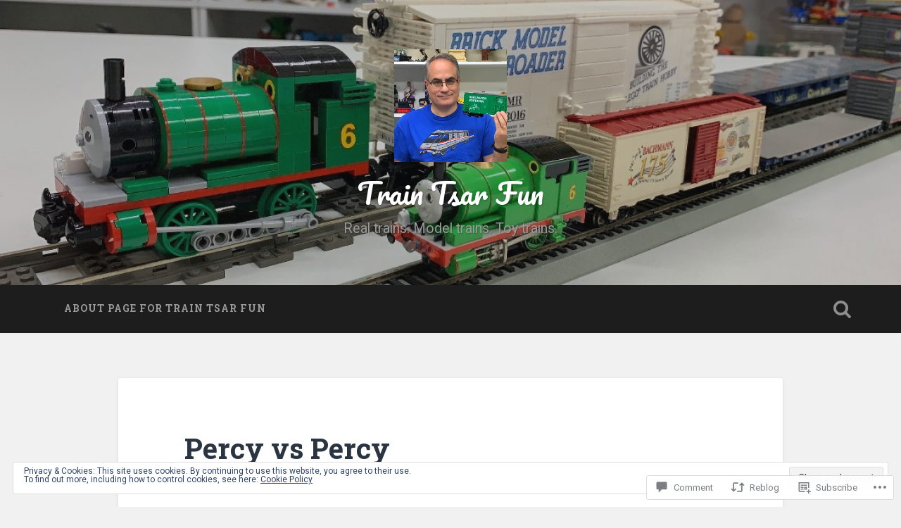

--- FILE ---
content_type: text/html; charset=UTF-8
request_url: https://traintsarfun.com/2015/10/03/percy-vs-percy/
body_size: 26922
content:

<!DOCTYPE html>

<html lang="en">
<head>
	<meta charset="UTF-8">
	<meta name="viewport" content="width=device-width, initial-scale=1.0, maximum-scale=1.0" >
	<link rel="profile" href="http://gmpg.org/xfn/11" />
	<link rel="pingback" href="https://traintsarfun.com/xmlrpc.php" />
	<title>Percy vs Percy &#8211; Train Tsar Fun</title>
<meta name='robots' content='max-image-preview:large' />
<meta name="google-site-verification" content="dyDpbgy-CBIK3LVtoFj2JqMCyQYZ75fPHQw3Sp8znf8" />

<!-- Async WordPress.com Remote Login -->
<script id="wpcom_remote_login_js">
var wpcom_remote_login_extra_auth = '';
function wpcom_remote_login_remove_dom_node_id( element_id ) {
	var dom_node = document.getElementById( element_id );
	if ( dom_node ) { dom_node.parentNode.removeChild( dom_node ); }
}
function wpcom_remote_login_remove_dom_node_classes( class_name ) {
	var dom_nodes = document.querySelectorAll( '.' + class_name );
	for ( var i = 0; i < dom_nodes.length; i++ ) {
		dom_nodes[ i ].parentNode.removeChild( dom_nodes[ i ] );
	}
}
function wpcom_remote_login_final_cleanup() {
	wpcom_remote_login_remove_dom_node_classes( "wpcom_remote_login_msg" );
	wpcom_remote_login_remove_dom_node_id( "wpcom_remote_login_key" );
	wpcom_remote_login_remove_dom_node_id( "wpcom_remote_login_validate" );
	wpcom_remote_login_remove_dom_node_id( "wpcom_remote_login_js" );
	wpcom_remote_login_remove_dom_node_id( "wpcom_request_access_iframe" );
	wpcom_remote_login_remove_dom_node_id( "wpcom_request_access_styles" );
}

// Watch for messages back from the remote login
window.addEventListener( "message", function( e ) {
	if ( e.origin === "https://r-login.wordpress.com" ) {
		var data = {};
		try {
			data = JSON.parse( e.data );
		} catch( e ) {
			wpcom_remote_login_final_cleanup();
			return;
		}

		if ( data.msg === 'LOGIN' ) {
			// Clean up the login check iframe
			wpcom_remote_login_remove_dom_node_id( "wpcom_remote_login_key" );

			var id_regex = new RegExp( /^[0-9]+$/ );
			var token_regex = new RegExp( /^.*|.*|.*$/ );
			if (
				token_regex.test( data.token )
				&& id_regex.test( data.wpcomid )
			) {
				// We have everything we need to ask for a login
				var script = document.createElement( "script" );
				script.setAttribute( "id", "wpcom_remote_login_validate" );
				script.src = '/remote-login.php?wpcom_remote_login=validate'
					+ '&wpcomid=' + data.wpcomid
					+ '&token=' + encodeURIComponent( data.token )
					+ '&host=' + window.location.protocol
					+ '//' + window.location.hostname
					+ '&postid=166'
					+ '&is_singular=1';
				document.body.appendChild( script );
			}

			return;
		}

		// Safari ITP, not logged in, so redirect
		if ( data.msg === 'LOGIN-REDIRECT' ) {
			window.location = 'https://wordpress.com/log-in?redirect_to=' + window.location.href;
			return;
		}

		// Safari ITP, storage access failed, remove the request
		if ( data.msg === 'LOGIN-REMOVE' ) {
			var css_zap = 'html { -webkit-transition: margin-top 1s; transition: margin-top 1s; } /* 9001 */ html { margin-top: 0 !important; } * html body { margin-top: 0 !important; } @media screen and ( max-width: 782px ) { html { margin-top: 0 !important; } * html body { margin-top: 0 !important; } }';
			var style_zap = document.createElement( 'style' );
			style_zap.type = 'text/css';
			style_zap.appendChild( document.createTextNode( css_zap ) );
			document.body.appendChild( style_zap );

			var e = document.getElementById( 'wpcom_request_access_iframe' );
			e.parentNode.removeChild( e );

			document.cookie = 'wordpress_com_login_access=denied; path=/; max-age=31536000';

			return;
		}

		// Safari ITP
		if ( data.msg === 'REQUEST_ACCESS' ) {
			console.log( 'request access: safari' );

			// Check ITP iframe enable/disable knob
			if ( wpcom_remote_login_extra_auth !== 'safari_itp_iframe' ) {
				return;
			}

			// If we are in a "private window" there is no ITP.
			var private_window = false;
			try {
				var opendb = window.openDatabase( null, null, null, null );
			} catch( e ) {
				private_window = true;
			}

			if ( private_window ) {
				console.log( 'private window' );
				return;
			}

			var iframe = document.createElement( 'iframe' );
			iframe.id = 'wpcom_request_access_iframe';
			iframe.setAttribute( 'scrolling', 'no' );
			iframe.setAttribute( 'sandbox', 'allow-storage-access-by-user-activation allow-scripts allow-same-origin allow-top-navigation-by-user-activation' );
			iframe.src = 'https://r-login.wordpress.com/remote-login.php?wpcom_remote_login=request_access&origin=' + encodeURIComponent( data.origin ) + '&wpcomid=' + encodeURIComponent( data.wpcomid );

			var css = 'html { -webkit-transition: margin-top 1s; transition: margin-top 1s; } /* 9001 */ html { margin-top: 46px !important; } * html body { margin-top: 46px !important; } @media screen and ( max-width: 660px ) { html { margin-top: 71px !important; } * html body { margin-top: 71px !important; } #wpcom_request_access_iframe { display: block; height: 71px !important; } } #wpcom_request_access_iframe { border: 0px; height: 46px; position: fixed; top: 0; left: 0; width: 100%; min-width: 100%; z-index: 99999; background: #23282d; } ';

			var style = document.createElement( 'style' );
			style.type = 'text/css';
			style.id = 'wpcom_request_access_styles';
			style.appendChild( document.createTextNode( css ) );
			document.body.appendChild( style );

			document.body.appendChild( iframe );
		}

		if ( data.msg === 'DONE' ) {
			wpcom_remote_login_final_cleanup();
		}
	}
}, false );

// Inject the remote login iframe after the page has had a chance to load
// more critical resources
window.addEventListener( "DOMContentLoaded", function( e ) {
	var iframe = document.createElement( "iframe" );
	iframe.style.display = "none";
	iframe.setAttribute( "scrolling", "no" );
	iframe.setAttribute( "id", "wpcom_remote_login_key" );
	iframe.src = "https://r-login.wordpress.com/remote-login.php"
		+ "?wpcom_remote_login=key"
		+ "&origin=aHR0cHM6Ly90cmFpbnRzYXJmdW4uY29t"
		+ "&wpcomid=95531994"
		+ "&time=" + Math.floor( Date.now() / 1000 );
	document.body.appendChild( iframe );
}, false );
</script>
<link rel='dns-prefetch' href='//s0.wp.com' />
<link rel='dns-prefetch' href='//widgets.wp.com' />
<link rel='dns-prefetch' href='//wordpress.com' />
<link rel='dns-prefetch' href='//fonts-api.wp.com' />
<link rel="alternate" type="application/rss+xml" title="Train Tsar Fun &raquo; Feed" href="https://traintsarfun.com/feed/" />
<link rel="alternate" type="application/rss+xml" title="Train Tsar Fun &raquo; Comments Feed" href="https://traintsarfun.com/comments/feed/" />
<link rel="alternate" type="application/rss+xml" title="Train Tsar Fun &raquo; Percy vs Percy Comments Feed" href="https://traintsarfun.com/2015/10/03/percy-vs-percy/feed/" />
	<script type="text/javascript">
		/* <![CDATA[ */
		function addLoadEvent(func) {
			var oldonload = window.onload;
			if (typeof window.onload != 'function') {
				window.onload = func;
			} else {
				window.onload = function () {
					oldonload();
					func();
				}
			}
		}
		/* ]]> */
	</script>
	<link crossorigin='anonymous' rel='stylesheet' id='all-css-0-1' href='/_static/??-eJx9zN0KwjAMhuEbsgZ/5vBAvJbShtE1bYNJKLt7NxEEEQ9fku+Bzi60qlgVijkmm1IV6ClOqAJo67XlhI58B8XC5BUFRBfCfRDZwW9gRmUf8rtBrEJp0WjdPnAzouMm+lX/REoZP+6rtvd7uR3G4XQcr5fzMD8BGYBNRA==&cssminify=yes' type='text/css' media='all' />
<style id='wp-emoji-styles-inline-css'>

	img.wp-smiley, img.emoji {
		display: inline !important;
		border: none !important;
		box-shadow: none !important;
		height: 1em !important;
		width: 1em !important;
		margin: 0 0.07em !important;
		vertical-align: -0.1em !important;
		background: none !important;
		padding: 0 !important;
	}
/*# sourceURL=wp-emoji-styles-inline-css */
</style>
<link crossorigin='anonymous' rel='stylesheet' id='all-css-2-1' href='/wp-content/plugins/gutenberg-core/v22.2.0/build/styles/block-library/style.css?m=1764855221i&cssminify=yes' type='text/css' media='all' />
<style id='wp-block-library-inline-css'>
.has-text-align-justify {
	text-align:justify;
}
.has-text-align-justify{text-align:justify;}

/*# sourceURL=wp-block-library-inline-css */
</style><style id='global-styles-inline-css'>
:root{--wp--preset--aspect-ratio--square: 1;--wp--preset--aspect-ratio--4-3: 4/3;--wp--preset--aspect-ratio--3-4: 3/4;--wp--preset--aspect-ratio--3-2: 3/2;--wp--preset--aspect-ratio--2-3: 2/3;--wp--preset--aspect-ratio--16-9: 16/9;--wp--preset--aspect-ratio--9-16: 9/16;--wp--preset--color--black: #000000;--wp--preset--color--cyan-bluish-gray: #abb8c3;--wp--preset--color--white: #ffffff;--wp--preset--color--pale-pink: #f78da7;--wp--preset--color--vivid-red: #cf2e2e;--wp--preset--color--luminous-vivid-orange: #ff6900;--wp--preset--color--luminous-vivid-amber: #fcb900;--wp--preset--color--light-green-cyan: #7bdcb5;--wp--preset--color--vivid-green-cyan: #00d084;--wp--preset--color--pale-cyan-blue: #8ed1fc;--wp--preset--color--vivid-cyan-blue: #0693e3;--wp--preset--color--vivid-purple: #9b51e0;--wp--preset--gradient--vivid-cyan-blue-to-vivid-purple: linear-gradient(135deg,rgb(6,147,227) 0%,rgb(155,81,224) 100%);--wp--preset--gradient--light-green-cyan-to-vivid-green-cyan: linear-gradient(135deg,rgb(122,220,180) 0%,rgb(0,208,130) 100%);--wp--preset--gradient--luminous-vivid-amber-to-luminous-vivid-orange: linear-gradient(135deg,rgb(252,185,0) 0%,rgb(255,105,0) 100%);--wp--preset--gradient--luminous-vivid-orange-to-vivid-red: linear-gradient(135deg,rgb(255,105,0) 0%,rgb(207,46,46) 100%);--wp--preset--gradient--very-light-gray-to-cyan-bluish-gray: linear-gradient(135deg,rgb(238,238,238) 0%,rgb(169,184,195) 100%);--wp--preset--gradient--cool-to-warm-spectrum: linear-gradient(135deg,rgb(74,234,220) 0%,rgb(151,120,209) 20%,rgb(207,42,186) 40%,rgb(238,44,130) 60%,rgb(251,105,98) 80%,rgb(254,248,76) 100%);--wp--preset--gradient--blush-light-purple: linear-gradient(135deg,rgb(255,206,236) 0%,rgb(152,150,240) 100%);--wp--preset--gradient--blush-bordeaux: linear-gradient(135deg,rgb(254,205,165) 0%,rgb(254,45,45) 50%,rgb(107,0,62) 100%);--wp--preset--gradient--luminous-dusk: linear-gradient(135deg,rgb(255,203,112) 0%,rgb(199,81,192) 50%,rgb(65,88,208) 100%);--wp--preset--gradient--pale-ocean: linear-gradient(135deg,rgb(255,245,203) 0%,rgb(182,227,212) 50%,rgb(51,167,181) 100%);--wp--preset--gradient--electric-grass: linear-gradient(135deg,rgb(202,248,128) 0%,rgb(113,206,126) 100%);--wp--preset--gradient--midnight: linear-gradient(135deg,rgb(2,3,129) 0%,rgb(40,116,252) 100%);--wp--preset--font-size--small: 13px;--wp--preset--font-size--medium: 20px;--wp--preset--font-size--large: 36px;--wp--preset--font-size--x-large: 42px;--wp--preset--font-family--albert-sans: 'Albert Sans', sans-serif;--wp--preset--font-family--alegreya: Alegreya, serif;--wp--preset--font-family--arvo: Arvo, serif;--wp--preset--font-family--bodoni-moda: 'Bodoni Moda', serif;--wp--preset--font-family--bricolage-grotesque: 'Bricolage Grotesque', sans-serif;--wp--preset--font-family--cabin: Cabin, sans-serif;--wp--preset--font-family--chivo: Chivo, sans-serif;--wp--preset--font-family--commissioner: Commissioner, sans-serif;--wp--preset--font-family--cormorant: Cormorant, serif;--wp--preset--font-family--courier-prime: 'Courier Prime', monospace;--wp--preset--font-family--crimson-pro: 'Crimson Pro', serif;--wp--preset--font-family--dm-mono: 'DM Mono', monospace;--wp--preset--font-family--dm-sans: 'DM Sans', sans-serif;--wp--preset--font-family--dm-serif-display: 'DM Serif Display', serif;--wp--preset--font-family--domine: Domine, serif;--wp--preset--font-family--eb-garamond: 'EB Garamond', serif;--wp--preset--font-family--epilogue: Epilogue, sans-serif;--wp--preset--font-family--fahkwang: Fahkwang, sans-serif;--wp--preset--font-family--figtree: Figtree, sans-serif;--wp--preset--font-family--fira-sans: 'Fira Sans', sans-serif;--wp--preset--font-family--fjalla-one: 'Fjalla One', sans-serif;--wp--preset--font-family--fraunces: Fraunces, serif;--wp--preset--font-family--gabarito: Gabarito, system-ui;--wp--preset--font-family--ibm-plex-mono: 'IBM Plex Mono', monospace;--wp--preset--font-family--ibm-plex-sans: 'IBM Plex Sans', sans-serif;--wp--preset--font-family--ibarra-real-nova: 'Ibarra Real Nova', serif;--wp--preset--font-family--instrument-serif: 'Instrument Serif', serif;--wp--preset--font-family--inter: Inter, sans-serif;--wp--preset--font-family--josefin-sans: 'Josefin Sans', sans-serif;--wp--preset--font-family--jost: Jost, sans-serif;--wp--preset--font-family--libre-baskerville: 'Libre Baskerville', serif;--wp--preset--font-family--libre-franklin: 'Libre Franklin', sans-serif;--wp--preset--font-family--literata: Literata, serif;--wp--preset--font-family--lora: Lora, serif;--wp--preset--font-family--merriweather: Merriweather, serif;--wp--preset--font-family--montserrat: Montserrat, sans-serif;--wp--preset--font-family--newsreader: Newsreader, serif;--wp--preset--font-family--noto-sans-mono: 'Noto Sans Mono', sans-serif;--wp--preset--font-family--nunito: Nunito, sans-serif;--wp--preset--font-family--open-sans: 'Open Sans', sans-serif;--wp--preset--font-family--overpass: Overpass, sans-serif;--wp--preset--font-family--pt-serif: 'PT Serif', serif;--wp--preset--font-family--petrona: Petrona, serif;--wp--preset--font-family--piazzolla: Piazzolla, serif;--wp--preset--font-family--playfair-display: 'Playfair Display', serif;--wp--preset--font-family--plus-jakarta-sans: 'Plus Jakarta Sans', sans-serif;--wp--preset--font-family--poppins: Poppins, sans-serif;--wp--preset--font-family--raleway: Raleway, sans-serif;--wp--preset--font-family--roboto: Roboto, sans-serif;--wp--preset--font-family--roboto-slab: 'Roboto Slab', serif;--wp--preset--font-family--rubik: Rubik, sans-serif;--wp--preset--font-family--rufina: Rufina, serif;--wp--preset--font-family--sora: Sora, sans-serif;--wp--preset--font-family--source-sans-3: 'Source Sans 3', sans-serif;--wp--preset--font-family--source-serif-4: 'Source Serif 4', serif;--wp--preset--font-family--space-mono: 'Space Mono', monospace;--wp--preset--font-family--syne: Syne, sans-serif;--wp--preset--font-family--texturina: Texturina, serif;--wp--preset--font-family--urbanist: Urbanist, sans-serif;--wp--preset--font-family--work-sans: 'Work Sans', sans-serif;--wp--preset--spacing--20: 0.44rem;--wp--preset--spacing--30: 0.67rem;--wp--preset--spacing--40: 1rem;--wp--preset--spacing--50: 1.5rem;--wp--preset--spacing--60: 2.25rem;--wp--preset--spacing--70: 3.38rem;--wp--preset--spacing--80: 5.06rem;--wp--preset--shadow--natural: 6px 6px 9px rgba(0, 0, 0, 0.2);--wp--preset--shadow--deep: 12px 12px 50px rgba(0, 0, 0, 0.4);--wp--preset--shadow--sharp: 6px 6px 0px rgba(0, 0, 0, 0.2);--wp--preset--shadow--outlined: 6px 6px 0px -3px rgb(255, 255, 255), 6px 6px rgb(0, 0, 0);--wp--preset--shadow--crisp: 6px 6px 0px rgb(0, 0, 0);}:where(.is-layout-flex){gap: 0.5em;}:where(.is-layout-grid){gap: 0.5em;}body .is-layout-flex{display: flex;}.is-layout-flex{flex-wrap: wrap;align-items: center;}.is-layout-flex > :is(*, div){margin: 0;}body .is-layout-grid{display: grid;}.is-layout-grid > :is(*, div){margin: 0;}:where(.wp-block-columns.is-layout-flex){gap: 2em;}:where(.wp-block-columns.is-layout-grid){gap: 2em;}:where(.wp-block-post-template.is-layout-flex){gap: 1.25em;}:where(.wp-block-post-template.is-layout-grid){gap: 1.25em;}.has-black-color{color: var(--wp--preset--color--black) !important;}.has-cyan-bluish-gray-color{color: var(--wp--preset--color--cyan-bluish-gray) !important;}.has-white-color{color: var(--wp--preset--color--white) !important;}.has-pale-pink-color{color: var(--wp--preset--color--pale-pink) !important;}.has-vivid-red-color{color: var(--wp--preset--color--vivid-red) !important;}.has-luminous-vivid-orange-color{color: var(--wp--preset--color--luminous-vivid-orange) !important;}.has-luminous-vivid-amber-color{color: var(--wp--preset--color--luminous-vivid-amber) !important;}.has-light-green-cyan-color{color: var(--wp--preset--color--light-green-cyan) !important;}.has-vivid-green-cyan-color{color: var(--wp--preset--color--vivid-green-cyan) !important;}.has-pale-cyan-blue-color{color: var(--wp--preset--color--pale-cyan-blue) !important;}.has-vivid-cyan-blue-color{color: var(--wp--preset--color--vivid-cyan-blue) !important;}.has-vivid-purple-color{color: var(--wp--preset--color--vivid-purple) !important;}.has-black-background-color{background-color: var(--wp--preset--color--black) !important;}.has-cyan-bluish-gray-background-color{background-color: var(--wp--preset--color--cyan-bluish-gray) !important;}.has-white-background-color{background-color: var(--wp--preset--color--white) !important;}.has-pale-pink-background-color{background-color: var(--wp--preset--color--pale-pink) !important;}.has-vivid-red-background-color{background-color: var(--wp--preset--color--vivid-red) !important;}.has-luminous-vivid-orange-background-color{background-color: var(--wp--preset--color--luminous-vivid-orange) !important;}.has-luminous-vivid-amber-background-color{background-color: var(--wp--preset--color--luminous-vivid-amber) !important;}.has-light-green-cyan-background-color{background-color: var(--wp--preset--color--light-green-cyan) !important;}.has-vivid-green-cyan-background-color{background-color: var(--wp--preset--color--vivid-green-cyan) !important;}.has-pale-cyan-blue-background-color{background-color: var(--wp--preset--color--pale-cyan-blue) !important;}.has-vivid-cyan-blue-background-color{background-color: var(--wp--preset--color--vivid-cyan-blue) !important;}.has-vivid-purple-background-color{background-color: var(--wp--preset--color--vivid-purple) !important;}.has-black-border-color{border-color: var(--wp--preset--color--black) !important;}.has-cyan-bluish-gray-border-color{border-color: var(--wp--preset--color--cyan-bluish-gray) !important;}.has-white-border-color{border-color: var(--wp--preset--color--white) !important;}.has-pale-pink-border-color{border-color: var(--wp--preset--color--pale-pink) !important;}.has-vivid-red-border-color{border-color: var(--wp--preset--color--vivid-red) !important;}.has-luminous-vivid-orange-border-color{border-color: var(--wp--preset--color--luminous-vivid-orange) !important;}.has-luminous-vivid-amber-border-color{border-color: var(--wp--preset--color--luminous-vivid-amber) !important;}.has-light-green-cyan-border-color{border-color: var(--wp--preset--color--light-green-cyan) !important;}.has-vivid-green-cyan-border-color{border-color: var(--wp--preset--color--vivid-green-cyan) !important;}.has-pale-cyan-blue-border-color{border-color: var(--wp--preset--color--pale-cyan-blue) !important;}.has-vivid-cyan-blue-border-color{border-color: var(--wp--preset--color--vivid-cyan-blue) !important;}.has-vivid-purple-border-color{border-color: var(--wp--preset--color--vivid-purple) !important;}.has-vivid-cyan-blue-to-vivid-purple-gradient-background{background: var(--wp--preset--gradient--vivid-cyan-blue-to-vivid-purple) !important;}.has-light-green-cyan-to-vivid-green-cyan-gradient-background{background: var(--wp--preset--gradient--light-green-cyan-to-vivid-green-cyan) !important;}.has-luminous-vivid-amber-to-luminous-vivid-orange-gradient-background{background: var(--wp--preset--gradient--luminous-vivid-amber-to-luminous-vivid-orange) !important;}.has-luminous-vivid-orange-to-vivid-red-gradient-background{background: var(--wp--preset--gradient--luminous-vivid-orange-to-vivid-red) !important;}.has-very-light-gray-to-cyan-bluish-gray-gradient-background{background: var(--wp--preset--gradient--very-light-gray-to-cyan-bluish-gray) !important;}.has-cool-to-warm-spectrum-gradient-background{background: var(--wp--preset--gradient--cool-to-warm-spectrum) !important;}.has-blush-light-purple-gradient-background{background: var(--wp--preset--gradient--blush-light-purple) !important;}.has-blush-bordeaux-gradient-background{background: var(--wp--preset--gradient--blush-bordeaux) !important;}.has-luminous-dusk-gradient-background{background: var(--wp--preset--gradient--luminous-dusk) !important;}.has-pale-ocean-gradient-background{background: var(--wp--preset--gradient--pale-ocean) !important;}.has-electric-grass-gradient-background{background: var(--wp--preset--gradient--electric-grass) !important;}.has-midnight-gradient-background{background: var(--wp--preset--gradient--midnight) !important;}.has-small-font-size{font-size: var(--wp--preset--font-size--small) !important;}.has-medium-font-size{font-size: var(--wp--preset--font-size--medium) !important;}.has-large-font-size{font-size: var(--wp--preset--font-size--large) !important;}.has-x-large-font-size{font-size: var(--wp--preset--font-size--x-large) !important;}.has-albert-sans-font-family{font-family: var(--wp--preset--font-family--albert-sans) !important;}.has-alegreya-font-family{font-family: var(--wp--preset--font-family--alegreya) !important;}.has-arvo-font-family{font-family: var(--wp--preset--font-family--arvo) !important;}.has-bodoni-moda-font-family{font-family: var(--wp--preset--font-family--bodoni-moda) !important;}.has-bricolage-grotesque-font-family{font-family: var(--wp--preset--font-family--bricolage-grotesque) !important;}.has-cabin-font-family{font-family: var(--wp--preset--font-family--cabin) !important;}.has-chivo-font-family{font-family: var(--wp--preset--font-family--chivo) !important;}.has-commissioner-font-family{font-family: var(--wp--preset--font-family--commissioner) !important;}.has-cormorant-font-family{font-family: var(--wp--preset--font-family--cormorant) !important;}.has-courier-prime-font-family{font-family: var(--wp--preset--font-family--courier-prime) !important;}.has-crimson-pro-font-family{font-family: var(--wp--preset--font-family--crimson-pro) !important;}.has-dm-mono-font-family{font-family: var(--wp--preset--font-family--dm-mono) !important;}.has-dm-sans-font-family{font-family: var(--wp--preset--font-family--dm-sans) !important;}.has-dm-serif-display-font-family{font-family: var(--wp--preset--font-family--dm-serif-display) !important;}.has-domine-font-family{font-family: var(--wp--preset--font-family--domine) !important;}.has-eb-garamond-font-family{font-family: var(--wp--preset--font-family--eb-garamond) !important;}.has-epilogue-font-family{font-family: var(--wp--preset--font-family--epilogue) !important;}.has-fahkwang-font-family{font-family: var(--wp--preset--font-family--fahkwang) !important;}.has-figtree-font-family{font-family: var(--wp--preset--font-family--figtree) !important;}.has-fira-sans-font-family{font-family: var(--wp--preset--font-family--fira-sans) !important;}.has-fjalla-one-font-family{font-family: var(--wp--preset--font-family--fjalla-one) !important;}.has-fraunces-font-family{font-family: var(--wp--preset--font-family--fraunces) !important;}.has-gabarito-font-family{font-family: var(--wp--preset--font-family--gabarito) !important;}.has-ibm-plex-mono-font-family{font-family: var(--wp--preset--font-family--ibm-plex-mono) !important;}.has-ibm-plex-sans-font-family{font-family: var(--wp--preset--font-family--ibm-plex-sans) !important;}.has-ibarra-real-nova-font-family{font-family: var(--wp--preset--font-family--ibarra-real-nova) !important;}.has-instrument-serif-font-family{font-family: var(--wp--preset--font-family--instrument-serif) !important;}.has-inter-font-family{font-family: var(--wp--preset--font-family--inter) !important;}.has-josefin-sans-font-family{font-family: var(--wp--preset--font-family--josefin-sans) !important;}.has-jost-font-family{font-family: var(--wp--preset--font-family--jost) !important;}.has-libre-baskerville-font-family{font-family: var(--wp--preset--font-family--libre-baskerville) !important;}.has-libre-franklin-font-family{font-family: var(--wp--preset--font-family--libre-franklin) !important;}.has-literata-font-family{font-family: var(--wp--preset--font-family--literata) !important;}.has-lora-font-family{font-family: var(--wp--preset--font-family--lora) !important;}.has-merriweather-font-family{font-family: var(--wp--preset--font-family--merriweather) !important;}.has-montserrat-font-family{font-family: var(--wp--preset--font-family--montserrat) !important;}.has-newsreader-font-family{font-family: var(--wp--preset--font-family--newsreader) !important;}.has-noto-sans-mono-font-family{font-family: var(--wp--preset--font-family--noto-sans-mono) !important;}.has-nunito-font-family{font-family: var(--wp--preset--font-family--nunito) !important;}.has-open-sans-font-family{font-family: var(--wp--preset--font-family--open-sans) !important;}.has-overpass-font-family{font-family: var(--wp--preset--font-family--overpass) !important;}.has-pt-serif-font-family{font-family: var(--wp--preset--font-family--pt-serif) !important;}.has-petrona-font-family{font-family: var(--wp--preset--font-family--petrona) !important;}.has-piazzolla-font-family{font-family: var(--wp--preset--font-family--piazzolla) !important;}.has-playfair-display-font-family{font-family: var(--wp--preset--font-family--playfair-display) !important;}.has-plus-jakarta-sans-font-family{font-family: var(--wp--preset--font-family--plus-jakarta-sans) !important;}.has-poppins-font-family{font-family: var(--wp--preset--font-family--poppins) !important;}.has-raleway-font-family{font-family: var(--wp--preset--font-family--raleway) !important;}.has-roboto-font-family{font-family: var(--wp--preset--font-family--roboto) !important;}.has-roboto-slab-font-family{font-family: var(--wp--preset--font-family--roboto-slab) !important;}.has-rubik-font-family{font-family: var(--wp--preset--font-family--rubik) !important;}.has-rufina-font-family{font-family: var(--wp--preset--font-family--rufina) !important;}.has-sora-font-family{font-family: var(--wp--preset--font-family--sora) !important;}.has-source-sans-3-font-family{font-family: var(--wp--preset--font-family--source-sans-3) !important;}.has-source-serif-4-font-family{font-family: var(--wp--preset--font-family--source-serif-4) !important;}.has-space-mono-font-family{font-family: var(--wp--preset--font-family--space-mono) !important;}.has-syne-font-family{font-family: var(--wp--preset--font-family--syne) !important;}.has-texturina-font-family{font-family: var(--wp--preset--font-family--texturina) !important;}.has-urbanist-font-family{font-family: var(--wp--preset--font-family--urbanist) !important;}.has-work-sans-font-family{font-family: var(--wp--preset--font-family--work-sans) !important;}
/*# sourceURL=global-styles-inline-css */
</style>

<style id='classic-theme-styles-inline-css'>
/*! This file is auto-generated */
.wp-block-button__link{color:#fff;background-color:#32373c;border-radius:9999px;box-shadow:none;text-decoration:none;padding:calc(.667em + 2px) calc(1.333em + 2px);font-size:1.125em}.wp-block-file__button{background:#32373c;color:#fff;text-decoration:none}
/*# sourceURL=/wp-includes/css/classic-themes.min.css */
</style>
<link crossorigin='anonymous' rel='stylesheet' id='all-css-4-1' href='/_static/??-eJx9jksOwjAMRC9EcCsEFQvEUVA+FqTUSRQ77fVxVbEBxMaSZ+bZA0sxPifBJEDNlKndY2LwuaLqVKyAJghDtDghaWzvmXfwG1uKMsa5UpHZ6KTYyMhDQf7HjSjF+qdRaTuxGcAtvb3bjCnkCrZJJisS/RcFXD24FqcAM1ann1VcK/Pnvna50qUfTl3XH8+HYXwBNR1jhQ==&cssminify=yes' type='text/css' media='all' />
<link rel='stylesheet' id='verbum-gutenberg-css-css' href='https://widgets.wp.com/verbum-block-editor/block-editor.css?ver=1738686361' media='all' />
<link crossorigin='anonymous' rel='stylesheet' id='all-css-6-1' href='/_static/??/wp-content/mu-plugins/comment-likes/css/comment-likes.css,/i/noticons/noticons.css,/wp-content/themes/pub/baskerville/style.css?m=1766435804j&cssminify=yes' type='text/css' media='all' />
<link rel='stylesheet' id='baskerville-fonts-css' href='https://fonts-api.wp.com/css?family=Roboto+Slab%3A400%2C700%7CRoboto%3A400%2C400italic%2C700%2C700italic%2C300%7CPacifico%3A400&#038;subset=latin%2Clatin-ext' media='all' />
<link crossorigin='anonymous' rel='stylesheet' id='all-css-8-1' href='/_static/??-eJyFi8EKQiEQRX+oaXhgVIvoW1TmmTU64viS/j6jFkVQu3O492Av4CU3yg3biRIplsWhs3qheo3MhPOYbSeV9GR4ydqrrvB/H7NHbTcm6MVL+srSAoWXELNiJccSBgYcrzf9FQUSYPG2RckfAjPbWB/pMR0ms9kbs9tO5nwHpSJbPw==&cssminify=yes' type='text/css' media='all' />
<link crossorigin='anonymous' rel='stylesheet' id='print-css-9-1' href='/wp-content/mu-plugins/global-print/global-print.css?m=1465851035i&cssminify=yes' type='text/css' media='print' />
<style id='jetpack-global-styles-frontend-style-inline-css'>
:root { --font-headings: unset; --font-base: unset; --font-headings-default: -apple-system,BlinkMacSystemFont,"Segoe UI",Roboto,Oxygen-Sans,Ubuntu,Cantarell,"Helvetica Neue",sans-serif; --font-base-default: -apple-system,BlinkMacSystemFont,"Segoe UI",Roboto,Oxygen-Sans,Ubuntu,Cantarell,"Helvetica Neue",sans-serif;}
/*# sourceURL=jetpack-global-styles-frontend-style-inline-css */
</style>
<link crossorigin='anonymous' rel='stylesheet' id='all-css-12-1' href='/_static/??-eJyNjcsKAjEMRX/IGtQZBxfip0hMS9sxTYppGfx7H7gRN+7ugcs5sFRHKi1Ig9Jd5R6zGMyhVaTrh8G6QFHfORhYwlvw6P39PbPENZmt4G/ROQuBKWVkxxrVvuBH1lIoz2waILJekF+HUzlupnG3nQ77YZwfuRJIaQ==&cssminify=yes' type='text/css' media='all' />
<script type="text/javascript" id="jetpack_related-posts-js-extra">
/* <![CDATA[ */
var related_posts_js_options = {"post_heading":"h4"};
//# sourceURL=jetpack_related-posts-js-extra
/* ]]> */
</script>
<script type="text/javascript" id="wpcom-actionbar-placeholder-js-extra">
/* <![CDATA[ */
var actionbardata = {"siteID":"95531994","postID":"166","siteURL":"https://traintsarfun.com","xhrURL":"https://traintsarfun.com/wp-admin/admin-ajax.php","nonce":"0b2adfe689","isLoggedIn":"","statusMessage":"","subsEmailDefault":"instantly","proxyScriptUrl":"https://s0.wp.com/wp-content/js/wpcom-proxy-request.js?m=1513050504i&amp;ver=20211021","shortlink":"https://wp.me/p6sQeC-2G","i18n":{"followedText":"New posts from this site will now appear in your \u003Ca href=\"https://wordpress.com/reader\"\u003EReader\u003C/a\u003E","foldBar":"Collapse this bar","unfoldBar":"Expand this bar","shortLinkCopied":"Shortlink copied to clipboard."}};
//# sourceURL=wpcom-actionbar-placeholder-js-extra
/* ]]> */
</script>
<script type="text/javascript" id="jetpack-mu-wpcom-settings-js-before">
/* <![CDATA[ */
var JETPACK_MU_WPCOM_SETTINGS = {"assetsUrl":"https://s0.wp.com/wp-content/mu-plugins/jetpack-mu-wpcom-plugin/sun/jetpack_vendor/automattic/jetpack-mu-wpcom/src/build/"};
//# sourceURL=jetpack-mu-wpcom-settings-js-before
/* ]]> */
</script>
<script crossorigin='anonymous' type='text/javascript'  src='/_static/??-eJx1j1EKwjAQRC/kdq1Q2h/xKFKTEBKTTcwm1t7eFKtU0K9hmOENg1MEESgryugLRFe0IUarchzFdfXIhfBsSOClGCcxKTdmJSEGzvztGm+osbzDDdfWjssQU3jM76zCXJGKl9DeikrzKlvA3xJ4o1Md/bV2cUF/fkwhyVEyCDcyv0DCR7wfFgEKBFrGVBEnf2z7rtu3bT8M9gk9l2bI'></script>
<script type="text/javascript" id="rlt-proxy-js-after">
/* <![CDATA[ */
	rltInitialize( {"token":null,"iframeOrigins":["https:\/\/widgets.wp.com"]} );
//# sourceURL=rlt-proxy-js-after
/* ]]> */
</script>
<link rel="EditURI" type="application/rsd+xml" title="RSD" href="https://traintsarfun.wordpress.com/xmlrpc.php?rsd" />
<meta name="generator" content="WordPress.com" />
<link rel="canonical" href="https://traintsarfun.com/2015/10/03/percy-vs-percy/" />
<link rel='shortlink' href='https://wp.me/p6sQeC-2G' />
<link rel="alternate" type="application/json+oembed" href="https://public-api.wordpress.com/oembed/?format=json&amp;url=https%3A%2F%2Ftraintsarfun.com%2F2015%2F10%2F03%2Fpercy-vs-percy%2F&amp;for=wpcom-auto-discovery" /><link rel="alternate" type="application/xml+oembed" href="https://public-api.wordpress.com/oembed/?format=xml&amp;url=https%3A%2F%2Ftraintsarfun.com%2F2015%2F10%2F03%2Fpercy-vs-percy%2F&amp;for=wpcom-auto-discovery" />
<!-- Jetpack Open Graph Tags -->
<meta property="og:type" content="article" />
<meta property="og:title" content="Percy vs Percy" />
<meta property="og:url" content="https://traintsarfun.com/2015/10/03/percy-vs-percy/" />
<meta property="og:description" content="A battle to see which is stronger &#8211; Hornby Percy or Bachmann Percy. I prefer to Bachmann Percy of the Hornby. The Bachmann runs smoother and looks better in my opinion, but Hornby is faster a…" />
<meta property="article:published_time" content="2015-10-03T12:41:27+00:00" />
<meta property="article:modified_time" content="2015-10-03T12:41:27+00:00" />
<meta property="og:site_name" content="Train Tsar Fun" />
<meta property="og:image" content="http://img.youtube.com/vi/y6mmhaYunIM/0.jpg" />
<meta property="og:image:secure_url" content="https://img.youtube.com/vi/y6mmhaYunIM/0.jpg" />
<meta property="og:image:width" content="200" />
<meta property="og:image:height" content="200" />
<meta property="og:image:alt" content="" />
<meta property="og:locale" content="en_US" />
<meta property="og:video:type" content="text/html" />
<meta property="og:video" content="http://www.youtube.com/embed/y6mmhaYunIM" />
<meta property="og:video:secure_url" content="https://www.youtube.com/embed/y6mmhaYunIM" />
<meta property="article:publisher" content="https://www.facebook.com/WordPresscom" />
<meta name="twitter:text:title" content="Percy vs Percy" />
<meta name="twitter:image" content="http://img.youtube.com/vi/y6mmhaYunIM/0.jpg?w=640" />
<meta name="twitter:card" content="summary_large_image" />

<!-- End Jetpack Open Graph Tags -->
<link rel='openid.server' href='https://traintsarfun.com/?openidserver=1' />
<link rel='openid.delegate' href='https://traintsarfun.com/' />
<link rel="search" type="application/opensearchdescription+xml" href="https://traintsarfun.com/osd.xml" title="Train Tsar Fun" />
<link rel="search" type="application/opensearchdescription+xml" href="https://s1.wp.com/opensearch.xml" title="WordPress.com" />
<style type="text/css">.recentcomments a{display:inline !important;padding:0 !important;margin:0 !important;}</style>		<style type="text/css">
			.recentcomments a {
				display: inline !important;
				padding: 0 !important;
				margin: 0 !important;
			}

			table.recentcommentsavatartop img.avatar, table.recentcommentsavatarend img.avatar {
				border: 0px;
				margin: 0;
			}

			table.recentcommentsavatartop a, table.recentcommentsavatarend a {
				border: 0px !important;
				background-color: transparent !important;
			}

			td.recentcommentsavatarend, td.recentcommentsavatartop {
				padding: 0px 0px 1px 0px;
				margin: 0px;
			}

			td.recentcommentstextend {
				border: none !important;
				padding: 0px 0px 2px 10px;
			}

			.rtl td.recentcommentstextend {
				padding: 0px 10px 2px 0px;
			}

			td.recentcommentstexttop {
				border: none;
				padding: 0px 0px 0px 10px;
			}

			.rtl td.recentcommentstexttop {
				padding: 0px 10px 0px 0px;
			}
		</style>
		<meta name="description" content="https://www.youtube.com/watch?v=y6mmhaYunIM A battle to see which is stronger - Hornby Percy or Bachmann Percy. I prefer to Bachmann Percy of the Hornby. The Bachmann runs smoother and looks better in my opinion, but Hornby is faster and stronger." />
		<script type="text/javascript">

			window.doNotSellCallback = function() {

				var linkElements = [
					'a[href="https://wordpress.com/?ref=footer_blog"]',
					'a[href="https://wordpress.com/?ref=footer_website"]',
					'a[href="https://wordpress.com/?ref=vertical_footer"]',
					'a[href^="https://wordpress.com/?ref=footer_segment_"]',
				].join(',');

				var dnsLink = document.createElement( 'a' );
				dnsLink.href = 'https://wordpress.com/advertising-program-optout/';
				dnsLink.classList.add( 'do-not-sell-link' );
				dnsLink.rel = 'nofollow';
				dnsLink.style.marginLeft = '0.5em';
				dnsLink.textContent = 'Do Not Sell or Share My Personal Information';

				var creditLinks = document.querySelectorAll( linkElements );

				if ( 0 === creditLinks.length ) {
					return false;
				}

				Array.prototype.forEach.call( creditLinks, function( el ) {
					el.insertAdjacentElement( 'afterend', dnsLink );
				});

				return true;
			};

		</script>
		<link rel="icon" href="https://traintsarfun.com/wp-content/uploads/2016/10/cropped-img_8533.jpg?w=32" sizes="32x32" />
<link rel="icon" href="https://traintsarfun.com/wp-content/uploads/2016/10/cropped-img_8533.jpg?w=192" sizes="192x192" />
<link rel="apple-touch-icon" href="https://traintsarfun.com/wp-content/uploads/2016/10/cropped-img_8533.jpg?w=180" />
<meta name="msapplication-TileImage" content="https://traintsarfun.com/wp-content/uploads/2016/10/cropped-img_8533.jpg?w=270" />
<script type="text/javascript">
	window.google_analytics_uacct = "UA-52447-2";
</script>

<script type="text/javascript">
	var _gaq = _gaq || [];
	_gaq.push(['_setAccount', 'UA-52447-2']);
	_gaq.push(['_gat._anonymizeIp']);
	_gaq.push(['_setDomainName', 'none']);
	_gaq.push(['_setAllowLinker', true]);
	_gaq.push(['_initData']);
	_gaq.push(['_trackPageview']);

	(function() {
		var ga = document.createElement('script'); ga.type = 'text/javascript'; ga.async = true;
		ga.src = ('https:' == document.location.protocol ? 'https://ssl' : 'http://www') + '.google-analytics.com/ga.js';
		(document.getElementsByTagName('head')[0] || document.getElementsByTagName('body')[0]).appendChild(ga);
	})();
</script>
<link crossorigin='anonymous' rel='stylesheet' id='all-css-0-3' href='/wp-content/mu-plugins/jetpack-mu-wpcom-plugin/sun/jetpack_vendor/automattic/jetpack-classic-theme-helper/dist/responsive-videos/responsive-videos.css?m=1737671034i&cssminify=yes' type='text/css' media='all' />
</head>

<body class="wp-singular post-template-default single single-post postid-166 single-format-standard wp-custom-logo wp-theme-pubbaskerville customizer-styles-applied no-featured-image jetpack-reblog-enabled has-site-logo">

	<div class="header section small-padding bg-dark bg-image" style="background-image: url(https://traintsarfun.com/wp-content/uploads/2020/06/cropped-image-7-1.jpg);">

		<div class="cover"></div>

		<a href="#search-container" class="screen-reader-text search-toggle">Search</a>
		<div class="header-search-block bg-graphite hidden" id="search-container">
			<form role="search" method="get" class="search-form" action="https://traintsarfun.com/">
				<label>
					<span class="screen-reader-text">Search for:</span>
					<input type="search" class="search-field" placeholder="Search &hellip;" value="" name="s" />
				</label>
				<input type="submit" class="search-submit" value="Search" />
			</form>		</div> <!-- /header-search-block -->

		<div class="header-inner section-inner">

			<a href="https://traintsarfun.com/" class="site-logo-link" rel="home" itemprop="url"><img width="300" height="300" src="https://traintsarfun.com/wp-content/uploads/2020/06/snapseed-2.jpg?w=300&amp;h=300&amp;crop=1" class="site-logo attachment-baskerville-site-logo" alt="" decoding="async" data-size="baskerville-site-logo" itemprop="logo" srcset="https://traintsarfun.com/wp-content/uploads/2020/06/snapseed-2.jpg?w=300&amp;h=300&amp;crop=1 300w, https://traintsarfun.com/wp-content/uploads/2020/06/snapseed-2.jpg?w=600&amp;h=600&amp;crop=1 600w, https://traintsarfun.com/wp-content/uploads/2020/06/snapseed-2.jpg?w=150&amp;h=150&amp;crop=1 150w" sizes="(max-width: 300px) 100vw, 300px" data-attachment-id="1392" data-permalink="https://traintsarfun.com/snapseed-2/" data-orig-file="https://traintsarfun.com/wp-content/uploads/2020/06/snapseed-2.jpg" data-orig-size="659,659" data-comments-opened="1" data-image-meta="{&quot;aperture&quot;:&quot;0&quot;,&quot;credit&quot;:&quot;&quot;,&quot;camera&quot;:&quot;&quot;,&quot;caption&quot;:&quot;&quot;,&quot;created_timestamp&quot;:&quot;0&quot;,&quot;copyright&quot;:&quot;&quot;,&quot;focal_length&quot;:&quot;0&quot;,&quot;iso&quot;:&quot;0&quot;,&quot;shutter_speed&quot;:&quot;0&quot;,&quot;title&quot;:&quot;&quot;,&quot;orientation&quot;:&quot;1&quot;}" data-image-title="Snapseed 2" data-image-description="" data-image-caption="" data-medium-file="https://traintsarfun.com/wp-content/uploads/2020/06/snapseed-2.jpg?w=300" data-large-file="https://traintsarfun.com/wp-content/uploads/2020/06/snapseed-2.jpg?w=659" /></a>
			<h1 class="site-title">
				<a href="https://traintsarfun.com/" title="Train Tsar Fun" rel="home">
					Train Tsar Fun				</a>
			</h1>
			<h3 class="site-description">Real trains. Model trains. Toy trains.</h3>

		</div> <!-- /header-inner -->
	</div> <!-- /header -->

	<div class="navigation section no-padding bg-dark">
		<div class="navigation-inner section-inner clear">
			<button class="nav-toggle fleft">Menu</button>
			<a class="screen-reader-text skip-link" href="#content">Skip to content</a>

			<div class="main-navigation">
				<div class="menu"><ul>
<li class="page_item page-item-1"><a href="https://traintsarfun.com/about/">About Page for Train Tsar&nbsp;Fun</a></li>
</ul></div>
			</div>

			<a class="search-toggle search-icon fright" href="#">Open Search</a>
		</div> <!-- /navigation-inner -->
	</div> <!-- /navigation -->

<div class="wrapper section medium-padding">
	<div class="section-inner clear">

				<div class="content clear center" id="content">

			

	<div id="post-166" class="post-166 post type-post status-publish format-standard hentry category-percy category-thomas-friends category-toy-trains tag-bachmann tag-hornby tag-percy tag-thomas-the-tank-engine tag-trains tag-tug-of-war clear">

		<div class="post-header"><h2 class="post-title entry-title"><a href="https://traintsarfun.com/2015/10/03/percy-vs-percy/" rel="bookmark">Percy vs Percy</a></h2></div>
			<div class="post-content clear">
				<div class="jetpack-video-wrapper">
<div class="embed-youtube"><iframe title="Hornby Percy vs Bachmann Percy - HO vs OO Gauge Thomas and Friends Trains" width="736" height="414" src="https://www.youtube.com/embed/y6mmhaYunIM?feature=oembed" frameborder="0" allow="accelerometer; autoplay; clipboard-write; encrypted-media; gyroscope; picture-in-picture; web-share" referrerpolicy="strict-origin-when-cross-origin" allowfullscreen></iframe></div>
</div>
<p>A battle to see which is stronger &#8211; Hornby Percy or Bachmann Percy. I prefer to Bachmann Percy of the Hornby. The Bachmann runs smoother and looks better in my opinion, but Hornby is faster and stronger. </p>
<div id="jp-post-flair" class="sharedaddy sd-like-enabled sd-sharing-enabled"><div class="sharedaddy sd-sharing-enabled"><div class="robots-nocontent sd-block sd-social sd-social-icon-text sd-sharing"><h3 class="sd-title">Share this:</h3><div class="sd-content"><ul><li class="share-twitter"><a rel="nofollow noopener noreferrer"
				data-shared="sharing-twitter-166"
				class="share-twitter sd-button share-icon"
				href="https://traintsarfun.com/2015/10/03/percy-vs-percy/?share=twitter"
				target="_blank"
				aria-labelledby="sharing-twitter-166"
				>
				<span id="sharing-twitter-166" hidden>Click to share on X (Opens in new window)</span>
				<span>X</span>
			</a></li><li class="share-facebook"><a rel="nofollow noopener noreferrer"
				data-shared="sharing-facebook-166"
				class="share-facebook sd-button share-icon"
				href="https://traintsarfun.com/2015/10/03/percy-vs-percy/?share=facebook"
				target="_blank"
				aria-labelledby="sharing-facebook-166"
				>
				<span id="sharing-facebook-166" hidden>Click to share on Facebook (Opens in new window)</span>
				<span>Facebook</span>
			</a></li><li class="share-end"></li></ul></div></div></div><div class='sharedaddy sd-block sd-like jetpack-likes-widget-wrapper jetpack-likes-widget-unloaded' id='like-post-wrapper-95531994-166-6964780f2dc0a' data-src='//widgets.wp.com/likes/index.html?ver=20260112#blog_id=95531994&amp;post_id=166&amp;origin=traintsarfun.wordpress.com&amp;obj_id=95531994-166-6964780f2dc0a&amp;domain=traintsarfun.com' data-name='like-post-frame-95531994-166-6964780f2dc0a' data-title='Like or Reblog'><div class='likes-widget-placeholder post-likes-widget-placeholder' style='height: 55px;'><span class='button'><span>Like</span></span> <span class='loading'>Loading...</span></div><span class='sd-text-color'></span><a class='sd-link-color'></a></div>
<div id='jp-relatedposts' class='jp-relatedposts' >
	<h3 class="jp-relatedposts-headline"><em>Related</em></h3>
</div></div>			</div><!--/.post-content-->

		
			<div class="post-meta-container clear">
				
	<div class="post-author">
		<i class="fa fa-user"></i>
		<div class="post-author-content">
			<h4>traintsarfun</h4>
			<p>Trained as a Physicist - I have worked in telecommunications for the last 26 years as a problem solver and 911 tech. I love trains and LEGO and my YouTube Channels are Train Tsar Fun, BrickTsar, and Jaabo37. Trains is a feature on all of those channels.</p>

			<div class="author-links">
				<a class="author-link-posts" title="Author archive" href="https://traintsarfun.com/author/traintsarfun/">
					<i class="fa fa-archive"></i>
					Author archive				</a>
									<a class="author-link-website" title="Author website" href="https://traintsarfun.wordpress.com">
						<i class="fa fa-home"></i>
						Author website					</a>
							</div> <!-- /author-links -->

		</div> <!-- /post-author-content -->
	</div> <!-- /post-author -->


				<div class="post-meta clear">
					
	<time class="post-date updated" datetime="2015-10-03">
		<i class="fa fa-clock-o"></i>
		October 3, 2015	</time>

				<p class="post-categories"><i class="fa fa-folder-open"></i><a href="https://traintsarfun.com/category/percy/" rel="category tag">Percy</a>, <a href="https://traintsarfun.com/category/thomas-friends/" rel="category tag">Thomas &amp; Friends</a>, <a href="https://traintsarfun.com/category/toy-trains/" rel="category tag">Toy Trains</a></p>
	
			<p class="post-tags"><i class="fa fa-tag"></i><a href="https://traintsarfun.com/tag/bachmann/" rel="tag">Bachmann</a>, <a href="https://traintsarfun.com/tag/hornby/" rel="tag">Hornby</a>, <a href="https://traintsarfun.com/tag/percy/" rel="tag">Percy</a>, <a href="https://traintsarfun.com/tag/thomas-the-tank-engine/" rel="tag">THomas the Tank Engine</a>, <a href="https://traintsarfun.com/tag/trains/" rel="tag">Trains</a>, <a href="https://traintsarfun.com/tag/tug-of-war/" rel="tag">Tug Of War</a></p>
	
					
	<div class="post-nav clear">
					<a class="post-nav-prev" title="Previous post: MEGA Bloks Minions Dino Ride&nbsp;Giveaway" href="https://traintsarfun.com/2015/10/02/mega-bloks-minions-dino-ride-giveaway/">
				Previous post			</a>
		
					<a class="post-nav-next" title="Next post: Train Crash Compilation&nbsp;2" href="https://traintsarfun.com/2015/10/04/train-crash-compilation-2/">
				Next post			</a>
		
		

	</div>

					</div>
			</div> <!-- /post-meta-container -->
			


	<div id="respond" class="comment-respond">
		<h3 id="reply-title" class="comment-reply-title">Leave a comment <small><a rel="nofollow" id="cancel-comment-reply-link" href="/2015/10/03/percy-vs-percy/#respond" style="display:none;">Cancel reply</a></small></h3><form action="https://traintsarfun.com/wp-comments-post.php" method="post" id="commentform" class="comment-form">


<div class="comment-form__verbum transparent"></div><div class="verbum-form-meta"><input type='hidden' name='comment_post_ID' value='166' id='comment_post_ID' />
<input type='hidden' name='comment_parent' id='comment_parent' value='0' />

			<input type="hidden" name="highlander_comment_nonce" id="highlander_comment_nonce" value="8944ea2c5a" />
			<input type="hidden" name="verbum_show_subscription_modal" value="" /></div><p style="display: none;"><input type="hidden" id="akismet_comment_nonce" name="akismet_comment_nonce" value="1923d5c636" /></p><p style="display: none !important;" class="akismet-fields-container" data-prefix="ak_"><label>&#916;<textarea name="ak_hp_textarea" cols="45" rows="8" maxlength="100"></textarea></label><input type="hidden" id="ak_js_1" name="ak_js" value="57"/><script type="text/javascript">
/* <![CDATA[ */
document.getElementById( "ak_js_1" ).setAttribute( "value", ( new Date() ).getTime() );
/* ]]> */
</script>
</p></form>	</div><!-- #respond -->
	
	</div> <!-- /post -->


		</div> <!-- /content -->

		

	</div> <!-- /section-inner -->
</div> <!-- /wrapper -->


	<div class="footer bg-graphite" id="footer">
		<div class="section-inner row clear">

			
				<div class="column column-1 one-third medium-padding">
					<div class="widgets">
						<div id="search-2" class="widget widget_search"><div class="widget-content clear"><form role="search" method="get" class="search-form" action="https://traintsarfun.com/">
				<label>
					<span class="screen-reader-text">Search for:</span>
					<input type="search" class="search-field" placeholder="Search &hellip;" value="" name="s" />
				</label>
				<input type="submit" class="search-submit" value="Search" />
			</form></div></div>
		<div id="recent-posts-2" class="widget widget_recent_entries"><div class="widget-content clear">
		<h3 class="widget-title">Recent Posts</h3>
		<ul>
											<li>
					<a href="https://traintsarfun.com/2025/12/29/sir-handel-bachmann-trains-narrow-gauge-thomas-friends/">Sir Handel &#8211; Bachmann Trains Narrow Gauge Thomas &amp;&nbsp;Friends</a>
									</li>
											<li>
					<a href="https://traintsarfun.com/2025/11/28/santa-fe-super-chief-collection/">Santa Fe Super Chief&nbsp;Collection</a>
									</li>
											<li>
					<a href="https://traintsarfun.com/2025/11/05/wish-stuff-like-this-was-easier-to-get-in-the-us-bttf-part-3-plarail/">Wish stuff like this was easier to get in the US &#8211; BTTF Part 3&nbsp;Plarail</a>
									</li>
											<li>
					<a href="https://traintsarfun.com/2025/10/31/lego-electronic-train-set-118-from-1968-2/">LEGO Electronic Train Set 118 from&nbsp;1968</a>
									</li>
											<li>
					<a href="https://traintsarfun.com/2025/10/18/sodor-collectors-pack-by-fisher-price/">Sodor Collectors Pack by Fisher&nbsp;Price</a>
									</li>
					</ul>

		</div></div><div id="recent-comments-2" class="widget widget_recent_comments"><div class="widget-content clear"><h3 class="widget-title">Recent Comments</h3>				<table class="recentcommentsavatar" cellspacing="0" cellpadding="0" border="0">
					<tr><td title="traintsarfun" class="recentcommentsavatartop" style="height:48px; width:48px;"><a href="https://traintsarfun.wordpress.com" rel="nofollow"><img referrerpolicy="no-referrer" alt='traintsarfun&#039;s avatar' src='https://1.gravatar.com/avatar/71d209d9993ea2853a24a75672497167a709fa5dac746b7bbc9ac0cd10f46483?s=48&#038;d=identicon&#038;r=G' srcset='https://1.gravatar.com/avatar/71d209d9993ea2853a24a75672497167a709fa5dac746b7bbc9ac0cd10f46483?s=48&#038;d=identicon&#038;r=G 1x, https://1.gravatar.com/avatar/71d209d9993ea2853a24a75672497167a709fa5dac746b7bbc9ac0cd10f46483?s=72&#038;d=identicon&#038;r=G 1.5x, https://1.gravatar.com/avatar/71d209d9993ea2853a24a75672497167a709fa5dac746b7bbc9ac0cd10f46483?s=96&#038;d=identicon&#038;r=G 2x, https://1.gravatar.com/avatar/71d209d9993ea2853a24a75672497167a709fa5dac746b7bbc9ac0cd10f46483?s=144&#038;d=identicon&#038;r=G 3x, https://1.gravatar.com/avatar/71d209d9993ea2853a24a75672497167a709fa5dac746b7bbc9ac0cd10f46483?s=192&#038;d=identicon&#038;r=G 4x' class='avatar avatar-48' height='48' width='48' loading='lazy' decoding='async' /></a></td><td class="recentcommentstexttop" style=""><a href="https://traintsarfun.wordpress.com" rel="nofollow">traintsarfun</a> on <a href="https://traintsarfun.com/2020/07/01/thomas-75th-anniversary-box/comment-page-1/#comment-1503">Thomas 75th Anniversary&nbsp;B&hellip;</a></td></tr><tr><td title="x8currency" class="recentcommentsavatarend" style="height:48px; width:48px;"><a href="https://medium.com/@x8currency" rel="nofollow"><img referrerpolicy="no-referrer" alt='x8currency&#039;s avatar' src='https://1.gravatar.com/avatar/a172834671a63a18d8099236fe6b7dc9fc43eeb6d398e652d195470964a74f80?s=48&#038;d=identicon&#038;r=G' srcset='https://1.gravatar.com/avatar/a172834671a63a18d8099236fe6b7dc9fc43eeb6d398e652d195470964a74f80?s=48&#038;d=identicon&#038;r=G 1x, https://1.gravatar.com/avatar/a172834671a63a18d8099236fe6b7dc9fc43eeb6d398e652d195470964a74f80?s=72&#038;d=identicon&#038;r=G 1.5x, https://1.gravatar.com/avatar/a172834671a63a18d8099236fe6b7dc9fc43eeb6d398e652d195470964a74f80?s=96&#038;d=identicon&#038;r=G 2x, https://1.gravatar.com/avatar/a172834671a63a18d8099236fe6b7dc9fc43eeb6d398e652d195470964a74f80?s=144&#038;d=identicon&#038;r=G 3x, https://1.gravatar.com/avatar/a172834671a63a18d8099236fe6b7dc9fc43eeb6d398e652d195470964a74f80?s=192&#038;d=identicon&#038;r=G 4x' class='avatar avatar-48' height='48' width='48' loading='lazy' decoding='async' /></a></td><td class="recentcommentstextend" style=""><a href="https://medium.com/@x8currency" rel="nofollow">x8currency</a> on <a href="https://traintsarfun.com/2016/04/13/hiro-motorized-thomas-wooden-railway/comment-page-1/#comment-1481">Hiro &#8211; Motorized Thomas&hellip;</a></td></tr><tr><td title="Ellis Mann" class="recentcommentsavatarend" style="height:48px; width:48px;"><a href="https://www.ellismann.com/" rel="nofollow"><img referrerpolicy="no-referrer" alt='Ellis Mann&#039;s avatar' src='https://2.gravatar.com/avatar/5630ee7afd6f0a52c6be0be7c01878d3d0a9e31acb3d19ef8833b40c89764639?s=48&#038;d=identicon&#038;r=G' srcset='https://2.gravatar.com/avatar/5630ee7afd6f0a52c6be0be7c01878d3d0a9e31acb3d19ef8833b40c89764639?s=48&#038;d=identicon&#038;r=G 1x, https://2.gravatar.com/avatar/5630ee7afd6f0a52c6be0be7c01878d3d0a9e31acb3d19ef8833b40c89764639?s=72&#038;d=identicon&#038;r=G 1.5x, https://2.gravatar.com/avatar/5630ee7afd6f0a52c6be0be7c01878d3d0a9e31acb3d19ef8833b40c89764639?s=96&#038;d=identicon&#038;r=G 2x, https://2.gravatar.com/avatar/5630ee7afd6f0a52c6be0be7c01878d3d0a9e31acb3d19ef8833b40c89764639?s=144&#038;d=identicon&#038;r=G 3x, https://2.gravatar.com/avatar/5630ee7afd6f0a52c6be0be7c01878d3d0a9e31acb3d19ef8833b40c89764639?s=192&#038;d=identicon&#038;r=G 4x' class='avatar avatar-48' height='48' width='48' loading='lazy' decoding='async' /></a></td><td class="recentcommentstextend" style=""><a href="https://www.ellismann.com/" rel="nofollow">Ellis Mann</a> on <a href="https://traintsarfun.com/2018/01/17/flying-scotsman-x4/comment-page-1/#comment-1434">Flying Scotsman x4!</a></td></tr><tr><td title="corum mc neil" class="recentcommentsavatarend" style="height:48px; width:48px;"><img referrerpolicy="no-referrer" alt='corum mc neil&#039;s avatar' src='https://2.gravatar.com/avatar/5d996a997f4bdea1438c6bb2729a2cc7333e7de0e6d120d6dadac628e0b6bebd?s=48&#038;d=identicon&#038;r=G' srcset='https://2.gravatar.com/avatar/5d996a997f4bdea1438c6bb2729a2cc7333e7de0e6d120d6dadac628e0b6bebd?s=48&#038;d=identicon&#038;r=G 1x, https://2.gravatar.com/avatar/5d996a997f4bdea1438c6bb2729a2cc7333e7de0e6d120d6dadac628e0b6bebd?s=72&#038;d=identicon&#038;r=G 1.5x, https://2.gravatar.com/avatar/5d996a997f4bdea1438c6bb2729a2cc7333e7de0e6d120d6dadac628e0b6bebd?s=96&#038;d=identicon&#038;r=G 2x, https://2.gravatar.com/avatar/5d996a997f4bdea1438c6bb2729a2cc7333e7de0e6d120d6dadac628e0b6bebd?s=144&#038;d=identicon&#038;r=G 3x, https://2.gravatar.com/avatar/5d996a997f4bdea1438c6bb2729a2cc7333e7de0e6d120d6dadac628e0b6bebd?s=192&#038;d=identicon&#038;r=G 4x' class='avatar avatar-48' height='48' width='48' loading='lazy' decoding='async' /></td><td class="recentcommentstextend" style="">corum mc neil on <a href="https://traintsarfun.com/2020/07/01/thomas-75th-anniversary-box/comment-page-1/#comment-1194">Thomas 75th Anniversary&nbsp;B&hellip;</a></td></tr><tr><td title="Sebastian.L" class="recentcommentsavatarend" style="height:48px; width:48px;"><img referrerpolicy="no-referrer" alt='Sebastian.L&#039;s avatar' src='https://1.gravatar.com/avatar/40f3f0e99bed52e9cab4e5ac1c319afa8709132387c7db78a219c5cd457e6e40?s=48&#038;d=identicon&#038;r=G' srcset='https://1.gravatar.com/avatar/40f3f0e99bed52e9cab4e5ac1c319afa8709132387c7db78a219c5cd457e6e40?s=48&#038;d=identicon&#038;r=G 1x, https://1.gravatar.com/avatar/40f3f0e99bed52e9cab4e5ac1c319afa8709132387c7db78a219c5cd457e6e40?s=72&#038;d=identicon&#038;r=G 1.5x, https://1.gravatar.com/avatar/40f3f0e99bed52e9cab4e5ac1c319afa8709132387c7db78a219c5cd457e6e40?s=96&#038;d=identicon&#038;r=G 2x, https://1.gravatar.com/avatar/40f3f0e99bed52e9cab4e5ac1c319afa8709132387c7db78a219c5cd457e6e40?s=144&#038;d=identicon&#038;r=G 3x, https://1.gravatar.com/avatar/40f3f0e99bed52e9cab4e5ac1c319afa8709132387c7db78a219c5cd457e6e40?s=192&#038;d=identicon&#038;r=G 4x' class='avatar avatar-48' height='48' width='48' loading='lazy' decoding='async' /></td><td class="recentcommentstextend" style="">Sebastian.L on <a href="https://traintsarfun.com/2020/04/04/converting-b-units-to-powered/comment-page-1/#comment-952">Converting B-Units to&nbsp;pow&hellip;</a></td></tr>				</table>
				</div></div><div id="archives-2" class="widget widget_archive"><div class="widget-content clear"><h3 class="widget-title">Archives</h3>
			<ul>
					<li><a href='https://traintsarfun.com/2025/12/'>December 2025</a></li>
	<li><a href='https://traintsarfun.com/2025/11/'>November 2025</a></li>
	<li><a href='https://traintsarfun.com/2025/10/'>October 2025</a></li>
	<li><a href='https://traintsarfun.com/2025/09/'>September 2025</a></li>
	<li><a href='https://traintsarfun.com/2025/08/'>August 2025</a></li>
	<li><a href='https://traintsarfun.com/2025/07/'>July 2025</a></li>
	<li><a href='https://traintsarfun.com/2025/06/'>June 2025</a></li>
	<li><a href='https://traintsarfun.com/2025/05/'>May 2025</a></li>
	<li><a href='https://traintsarfun.com/2025/04/'>April 2025</a></li>
	<li><a href='https://traintsarfun.com/2025/03/'>March 2025</a></li>
	<li><a href='https://traintsarfun.com/2025/02/'>February 2025</a></li>
	<li><a href='https://traintsarfun.com/2025/01/'>January 2025</a></li>
	<li><a href='https://traintsarfun.com/2024/12/'>December 2024</a></li>
	<li><a href='https://traintsarfun.com/2024/11/'>November 2024</a></li>
	<li><a href='https://traintsarfun.com/2024/10/'>October 2024</a></li>
	<li><a href='https://traintsarfun.com/2024/09/'>September 2024</a></li>
	<li><a href='https://traintsarfun.com/2024/08/'>August 2024</a></li>
	<li><a href='https://traintsarfun.com/2024/07/'>July 2024</a></li>
	<li><a href='https://traintsarfun.com/2024/06/'>June 2024</a></li>
	<li><a href='https://traintsarfun.com/2024/05/'>May 2024</a></li>
	<li><a href='https://traintsarfun.com/2024/03/'>March 2024</a></li>
	<li><a href='https://traintsarfun.com/2023/12/'>December 2023</a></li>
	<li><a href='https://traintsarfun.com/2023/11/'>November 2023</a></li>
	<li><a href='https://traintsarfun.com/2023/10/'>October 2023</a></li>
	<li><a href='https://traintsarfun.com/2023/09/'>September 2023</a></li>
	<li><a href='https://traintsarfun.com/2022/09/'>September 2022</a></li>
	<li><a href='https://traintsarfun.com/2022/07/'>July 2022</a></li>
	<li><a href='https://traintsarfun.com/2022/06/'>June 2022</a></li>
	<li><a href='https://traintsarfun.com/2022/05/'>May 2022</a></li>
	<li><a href='https://traintsarfun.com/2022/04/'>April 2022</a></li>
	<li><a href='https://traintsarfun.com/2022/03/'>March 2022</a></li>
	<li><a href='https://traintsarfun.com/2022/01/'>January 2022</a></li>
	<li><a href='https://traintsarfun.com/2021/12/'>December 2021</a></li>
	<li><a href='https://traintsarfun.com/2021/11/'>November 2021</a></li>
	<li><a href='https://traintsarfun.com/2021/10/'>October 2021</a></li>
	<li><a href='https://traintsarfun.com/2021/06/'>June 2021</a></li>
	<li><a href='https://traintsarfun.com/2021/04/'>April 2021</a></li>
	<li><a href='https://traintsarfun.com/2020/12/'>December 2020</a></li>
	<li><a href='https://traintsarfun.com/2020/11/'>November 2020</a></li>
	<li><a href='https://traintsarfun.com/2020/10/'>October 2020</a></li>
	<li><a href='https://traintsarfun.com/2020/09/'>September 2020</a></li>
	<li><a href='https://traintsarfun.com/2020/08/'>August 2020</a></li>
	<li><a href='https://traintsarfun.com/2020/07/'>July 2020</a></li>
	<li><a href='https://traintsarfun.com/2020/06/'>June 2020</a></li>
	<li><a href='https://traintsarfun.com/2020/04/'>April 2020</a></li>
	<li><a href='https://traintsarfun.com/2020/03/'>March 2020</a></li>
	<li><a href='https://traintsarfun.com/2020/02/'>February 2020</a></li>
	<li><a href='https://traintsarfun.com/2020/01/'>January 2020</a></li>
	<li><a href='https://traintsarfun.com/2019/12/'>December 2019</a></li>
	<li><a href='https://traintsarfun.com/2019/11/'>November 2019</a></li>
	<li><a href='https://traintsarfun.com/2019/10/'>October 2019</a></li>
	<li><a href='https://traintsarfun.com/2019/09/'>September 2019</a></li>
	<li><a href='https://traintsarfun.com/2019/08/'>August 2019</a></li>
	<li><a href='https://traintsarfun.com/2019/07/'>July 2019</a></li>
	<li><a href='https://traintsarfun.com/2019/06/'>June 2019</a></li>
	<li><a href='https://traintsarfun.com/2019/05/'>May 2019</a></li>
	<li><a href='https://traintsarfun.com/2019/04/'>April 2019</a></li>
	<li><a href='https://traintsarfun.com/2019/03/'>March 2019</a></li>
	<li><a href='https://traintsarfun.com/2019/02/'>February 2019</a></li>
	<li><a href='https://traintsarfun.com/2018/12/'>December 2018</a></li>
	<li><a href='https://traintsarfun.com/2018/11/'>November 2018</a></li>
	<li><a href='https://traintsarfun.com/2018/10/'>October 2018</a></li>
	<li><a href='https://traintsarfun.com/2018/09/'>September 2018</a></li>
	<li><a href='https://traintsarfun.com/2018/08/'>August 2018</a></li>
	<li><a href='https://traintsarfun.com/2018/07/'>July 2018</a></li>
	<li><a href='https://traintsarfun.com/2018/06/'>June 2018</a></li>
	<li><a href='https://traintsarfun.com/2018/05/'>May 2018</a></li>
	<li><a href='https://traintsarfun.com/2018/04/'>April 2018</a></li>
	<li><a href='https://traintsarfun.com/2018/03/'>March 2018</a></li>
	<li><a href='https://traintsarfun.com/2018/02/'>February 2018</a></li>
	<li><a href='https://traintsarfun.com/2018/01/'>January 2018</a></li>
	<li><a href='https://traintsarfun.com/2017/12/'>December 2017</a></li>
	<li><a href='https://traintsarfun.com/2017/11/'>November 2017</a></li>
	<li><a href='https://traintsarfun.com/2017/10/'>October 2017</a></li>
	<li><a href='https://traintsarfun.com/2017/09/'>September 2017</a></li>
	<li><a href='https://traintsarfun.com/2017/08/'>August 2017</a></li>
	<li><a href='https://traintsarfun.com/2017/07/'>July 2017</a></li>
	<li><a href='https://traintsarfun.com/2017/06/'>June 2017</a></li>
	<li><a href='https://traintsarfun.com/2017/05/'>May 2017</a></li>
	<li><a href='https://traintsarfun.com/2017/04/'>April 2017</a></li>
	<li><a href='https://traintsarfun.com/2017/03/'>March 2017</a></li>
	<li><a href='https://traintsarfun.com/2017/02/'>February 2017</a></li>
	<li><a href='https://traintsarfun.com/2017/01/'>January 2017</a></li>
	<li><a href='https://traintsarfun.com/2016/12/'>December 2016</a></li>
	<li><a href='https://traintsarfun.com/2016/11/'>November 2016</a></li>
	<li><a href='https://traintsarfun.com/2016/10/'>October 2016</a></li>
	<li><a href='https://traintsarfun.com/2016/09/'>September 2016</a></li>
	<li><a href='https://traintsarfun.com/2016/08/'>August 2016</a></li>
	<li><a href='https://traintsarfun.com/2016/07/'>July 2016</a></li>
	<li><a href='https://traintsarfun.com/2016/06/'>June 2016</a></li>
	<li><a href='https://traintsarfun.com/2016/05/'>May 2016</a></li>
	<li><a href='https://traintsarfun.com/2016/04/'>April 2016</a></li>
	<li><a href='https://traintsarfun.com/2016/03/'>March 2016</a></li>
	<li><a href='https://traintsarfun.com/2016/02/'>February 2016</a></li>
	<li><a href='https://traintsarfun.com/2016/01/'>January 2016</a></li>
	<li><a href='https://traintsarfun.com/2015/12/'>December 2015</a></li>
	<li><a href='https://traintsarfun.com/2015/11/'>November 2015</a></li>
	<li><a href='https://traintsarfun.com/2015/10/'>October 2015</a></li>
	<li><a href='https://traintsarfun.com/2015/09/'>September 2015</a></li>
	<li><a href='https://traintsarfun.com/2015/08/'>August 2015</a></li>
	<li><a href='https://traintsarfun.com/2015/07/'>July 2015</a></li>
			</ul>

			</div></div><div id="categories-2" class="widget widget_categories"><div class="widget-content clear"><h3 class="widget-title">Categories</h3>
			<ul>
					<li class="cat-item cat-item-14241465"><a href="https://traintsarfun.com/category/athearn-genesis/">athearn genesis</a>
</li>
	<li class="cat-item cat-item-608270539"><a href="https://traintsarfun.com/category/atlanta-model-train-show-2018/">atlanta model train show 2018</a>
</li>
	<li class="cat-item cat-item-62734"><a href="https://traintsarfun.com/category/bachmann/">Bachmann</a>
</li>
	<li class="cat-item cat-item-2931644"><a href="https://traintsarfun.com/category/bachmann-trains/">bachmann trains</a>
</li>
	<li class="cat-item cat-item-339357"><a href="https://traintsarfun.com/category/capsule/">capsule</a>
</li>
	<li class="cat-item cat-item-13549892"><a href="https://traintsarfun.com/category/carrera-slot-cars/">Carrera Slot Cars</a>
</li>
	<li class="cat-item cat-item-4725008"><a href="https://traintsarfun.com/category/chuggington/">Chuggington</a>
</li>
	<li class="cat-item cat-item-375590"><a href="https://traintsarfun.com/category/disney-cars/">Disney Cars</a>
</li>
	<li class="cat-item cat-item-45628641"><a href="https://traintsarfun.com/category/duplo-2/">DUplo</a>
</li>
	<li class="cat-item cat-item-22476"><a href="https://traintsarfun.com/category/emily/">emily</a>
</li>
	<li class="cat-item cat-item-625346"><a href="https://traintsarfun.com/category/flying-scotsman/">Flying Scotsman</a>
</li>
	<li class="cat-item cat-item-900155"><a href="https://traintsarfun.com/category/geotrax/">geotrax</a>
</li>
	<li class="cat-item cat-item-2853"><a href="https://traintsarfun.com/category/giveaway/">Giveaway</a>
</li>
	<li class="cat-item cat-item-344355"><a href="https://traintsarfun.com/category/gordon/">Gordon</a>
</li>
	<li class="cat-item cat-item-2079359"><a href="https://traintsarfun.com/category/haul/">Haul</a>
</li>
	<li class="cat-item cat-item-64123591"><a href="https://traintsarfun.com/category/henry-the-green-engine/">henry the green engine</a>
</li>
	<li class="cat-item cat-item-325239"><a href="https://traintsarfun.com/category/ho-scale/">HO Scale</a>
</li>
	<li class="cat-item cat-item-98676"><a href="https://traintsarfun.com/category/hornby/">Hornby</a>
</li>
	<li class="cat-item cat-item-6853156"><a href="https://traintsarfun.com/category/ice-train/">ice train</a>
</li>
	<li class="cat-item cat-item-178054824"><a href="https://traintsarfun.com/category/iron-arry/">Iron Arry</a>
</li>
	<li class="cat-item cat-item-368482766"><a href="https://traintsarfun.com/category/iron-bert/">Iron Bert</a>
</li>
	<li class="cat-item cat-item-170780072"><a href="https://traintsarfun.com/category/james-the-red-engine/">James the Red Engine</a>
</li>
	<li class="cat-item cat-item-4220"><a href="https://traintsarfun.com/category/lego/">LEGO</a>
</li>
	<li class="cat-item cat-item-4279355"><a href="https://traintsarfun.com/category/lego-trains/">LEGO Trains</a>
</li>
	<li class="cat-item cat-item-6619"><a href="https://traintsarfun.com/category/lionel/">Lionel</a>
</li>
	<li class="cat-item cat-item-3157887"><a href="https://traintsarfun.com/category/mega-bloks/">Mega Bloks</a>
</li>
	<li class="cat-item cat-item-56037898"><a href="https://traintsarfun.com/category/mercari/">Mercari</a>
</li>
	<li class="cat-item cat-item-608270545"><a href="https://traintsarfun.com/category/model-train-show-2018/">model train show 2018</a>
</li>
	<li class="cat-item cat-item-37296"><a href="https://traintsarfun.com/category/model-trains/">Model Trains</a>
</li>
	<li class="cat-item cat-item-859"><a href="https://traintsarfun.com/category/movie/">Movie</a>
</li>
	<li class="cat-item cat-item-635339109"><a href="https://traintsarfun.com/category/nanaoblock-train/">nanaoblock train</a>
</li>
	<li class="cat-item cat-item-11715141"><a href="https://traintsarfun.com/category/oo-scale/">OO Scale</a>
</li>
	<li class="cat-item cat-item-1184938"><a href="https://traintsarfun.com/category/paxton/">PAxton</a>
</li>
	<li class="cat-item cat-item-693782"><a href="https://traintsarfun.com/category/percy/">Percy</a>
</li>
	<li class="cat-item cat-item-1566280"><a href="https://traintsarfun.com/category/playmobil/">Playmobil</a>
</li>
	<li class="cat-item cat-item-741849"><a href="https://traintsarfun.com/category/postman-pat/">Postman Pat</a>
</li>
	<li class="cat-item cat-item-1745"><a href="https://traintsarfun.com/category/review/">Review</a>
</li>
	<li class="cat-item cat-item-433988"><a href="https://traintsarfun.com/category/roller-coasters/">Roller Coasters</a>
</li>
	<li class="cat-item cat-item-5591481"><a href="https://traintsarfun.com/category/shining-time-station/">Shining Time Station</a>
</li>
	<li class="cat-item cat-item-129434"><a href="https://traintsarfun.com/category/slot-cars/">slot cars</a>
</li>
	<li class="cat-item cat-item-235475"><a href="https://traintsarfun.com/category/spencer/">Spencer</a>
</li>
	<li class="cat-item cat-item-28444"><a href="https://traintsarfun.com/category/star-trek/">star trek</a>
</li>
	<li class="cat-item cat-item-1172"><a href="https://traintsarfun.com/category/star-wars/">Star Wars</a>
</li>
	<li class="cat-item cat-item-1347890"><a href="https://traintsarfun.com/category/thomas-friends/">Thomas &amp; Friends</a>
</li>
	<li class="cat-item cat-item-231533460"><a href="https://traintsarfun.com/category/thomas-friends-2/">Thomas &amp;Friends</a>
</li>
	<li class="cat-item cat-item-406832304"><a href="https://traintsarfun.com/category/thomas-big-day-out/">Thomas Big Day Out</a>
</li>
	<li class="cat-item cat-item-332305332"><a href="https://traintsarfun.com/category/thomas-minis/">Thomas Minis</a>
</li>
	<li class="cat-item cat-item-34580634"><a href="https://traintsarfun.com/category/thomas-the-tank-engine-2/">Thomas the Tank Engine</a>
</li>
	<li class="cat-item cat-item-16570719"><a href="https://traintsarfun.com/category/thomas-wooden-railway/">Thomas WOoden Railway</a>
</li>
	<li class="cat-item cat-item-580787"><a href="https://traintsarfun.com/category/tomix/">tomix</a>
</li>
	<li class="cat-item cat-item-128328445"><a href="https://traintsarfun.com/category/tomy-2/">TOmy</a>
</li>
	<li class="cat-item cat-item-246670436"><a href="https://traintsarfun.com/category/tomy-thomas/">tomy thomas</a>
</li>
	<li class="cat-item cat-item-160286642"><a href="https://traintsarfun.com/category/tomy-train/">Tomy Train</a>
</li>
	<li class="cat-item cat-item-19998"><a href="https://traintsarfun.com/category/toy/">Toy</a>
</li>
	<li class="cat-item cat-item-2067310"><a href="https://traintsarfun.com/category/toy-trains/">Toy Trains</a>
</li>
	<li class="cat-item cat-item-3233"><a href="https://traintsarfun.com/category/toys/">Toys</a>
</li>
	<li class="cat-item cat-item-27293716"><a href="https://traintsarfun.com/category/track-master/">track master</a>
</li>
	<li class="cat-item cat-item-6363286"><a href="https://traintsarfun.com/category/trackmaster/">trackmaster</a>
</li>
	<li class="cat-item cat-item-13654736"><a href="https://traintsarfun.com/category/train-2/">Train</a>
</li>
	<li class="cat-item cat-item-1859200"><a href="https://traintsarfun.com/category/train-crash/">train crash</a>
</li>
	<li class="cat-item cat-item-2783707"><a href="https://traintsarfun.com/category/train-sets/">Train Sets</a>
</li>
	<li class="cat-item cat-item-118972"><a href="https://traintsarfun.com/category/train-wreck/">train wreck</a>
</li>
	<li class="cat-item cat-item-681336854"><a href="https://traintsarfun.com/category/tyco-trains/">Tyco Trains</a>
</li>
	<li class="cat-item cat-item-1"><a href="https://traintsarfun.com/category/uncategorized/">Uncategorized</a>
</li>
	<li class="cat-item cat-item-50928"><a href="https://traintsarfun.com/category/week/">Week</a>
</li>
	<li class="cat-item cat-item-10743059"><a href="https://traintsarfun.com/category/wooden-railway/">Wooden Railway</a>
</li>
	<li class="cat-item cat-item-10184382"><a href="https://traintsarfun.com/category/wooden-train/">Wooden Train</a>
</li>
			</ul>

			</div></div><div id="meta-2" class="widget widget_meta"><div class="widget-content clear"><h3 class="widget-title">Meta</h3>
		<ul>
			<li><a class="click-register" href="https://wordpress.com/start?ref=wplogin">Create account</a></li>			<li><a href="https://traintsarfun.wordpress.com/wp-login.php">Log in</a></li>
			<li><a href="https://traintsarfun.com/feed/">Entries feed</a></li>
			<li><a href="https://traintsarfun.com/comments/feed/">Comments feed</a></li>

			<li><a href="https://wordpress.com/" title="Powered by WordPress, state-of-the-art semantic personal publishing platform.">WordPress.com</a></li>
		</ul>

		</div></div>					</div>
				</div>

			 <!-- /footer-a -->

			
				<div class="column column-2 one-third medium-padding">
					<div class="widgets">
						<div id="search-3" class="widget widget_search"><div class="widget-content clear"><form role="search" method="get" class="search-form" action="https://traintsarfun.com/">
				<label>
					<span class="screen-reader-text">Search for:</span>
					<input type="search" class="search-field" placeholder="Search &hellip;" value="" name="s" />
				</label>
				<input type="submit" class="search-submit" value="Search" />
			</form></div></div>
		<div id="recent-posts-3" class="widget widget_recent_entries"><div class="widget-content clear">
		<h3 class="widget-title">Recent Posts</h3>
		<ul>
											<li>
					<a href="https://traintsarfun.com/2025/12/29/sir-handel-bachmann-trains-narrow-gauge-thomas-friends/">Sir Handel &#8211; Bachmann Trains Narrow Gauge Thomas &amp;&nbsp;Friends</a>
									</li>
											<li>
					<a href="https://traintsarfun.com/2025/11/28/santa-fe-super-chief-collection/">Santa Fe Super Chief&nbsp;Collection</a>
									</li>
											<li>
					<a href="https://traintsarfun.com/2025/11/05/wish-stuff-like-this-was-easier-to-get-in-the-us-bttf-part-3-plarail/">Wish stuff like this was easier to get in the US &#8211; BTTF Part 3&nbsp;Plarail</a>
									</li>
											<li>
					<a href="https://traintsarfun.com/2025/10/31/lego-electronic-train-set-118-from-1968-2/">LEGO Electronic Train Set 118 from&nbsp;1968</a>
									</li>
											<li>
					<a href="https://traintsarfun.com/2025/10/18/sodor-collectors-pack-by-fisher-price/">Sodor Collectors Pack by Fisher&nbsp;Price</a>
									</li>
					</ul>

		</div></div><div id="recent-comments-3" class="widget widget_recent_comments"><div class="widget-content clear"><h3 class="widget-title">Recent Comments</h3>				<table class="recentcommentsavatar" cellspacing="0" cellpadding="0" border="0">
					<tr><td title="traintsarfun" class="recentcommentsavatartop" style="height:48px; width:48px;"><a href="https://traintsarfun.wordpress.com" rel="nofollow"><img referrerpolicy="no-referrer" alt='traintsarfun&#039;s avatar' src='https://1.gravatar.com/avatar/71d209d9993ea2853a24a75672497167a709fa5dac746b7bbc9ac0cd10f46483?s=48&#038;d=identicon&#038;r=G' srcset='https://1.gravatar.com/avatar/71d209d9993ea2853a24a75672497167a709fa5dac746b7bbc9ac0cd10f46483?s=48&#038;d=identicon&#038;r=G 1x, https://1.gravatar.com/avatar/71d209d9993ea2853a24a75672497167a709fa5dac746b7bbc9ac0cd10f46483?s=72&#038;d=identicon&#038;r=G 1.5x, https://1.gravatar.com/avatar/71d209d9993ea2853a24a75672497167a709fa5dac746b7bbc9ac0cd10f46483?s=96&#038;d=identicon&#038;r=G 2x, https://1.gravatar.com/avatar/71d209d9993ea2853a24a75672497167a709fa5dac746b7bbc9ac0cd10f46483?s=144&#038;d=identicon&#038;r=G 3x, https://1.gravatar.com/avatar/71d209d9993ea2853a24a75672497167a709fa5dac746b7bbc9ac0cd10f46483?s=192&#038;d=identicon&#038;r=G 4x' class='avatar avatar-48' height='48' width='48' loading='lazy' decoding='async' /></a></td><td class="recentcommentstexttop" style=""><a href="https://traintsarfun.wordpress.com" rel="nofollow">traintsarfun</a> on <a href="https://traintsarfun.com/2020/07/01/thomas-75th-anniversary-box/comment-page-1/#comment-1503">Thomas 75th Anniversary&nbsp;B&hellip;</a></td></tr><tr><td title="x8currency" class="recentcommentsavatarend" style="height:48px; width:48px;"><a href="https://medium.com/@x8currency" rel="nofollow"><img referrerpolicy="no-referrer" alt='x8currency&#039;s avatar' src='https://1.gravatar.com/avatar/a172834671a63a18d8099236fe6b7dc9fc43eeb6d398e652d195470964a74f80?s=48&#038;d=identicon&#038;r=G' srcset='https://1.gravatar.com/avatar/a172834671a63a18d8099236fe6b7dc9fc43eeb6d398e652d195470964a74f80?s=48&#038;d=identicon&#038;r=G 1x, https://1.gravatar.com/avatar/a172834671a63a18d8099236fe6b7dc9fc43eeb6d398e652d195470964a74f80?s=72&#038;d=identicon&#038;r=G 1.5x, https://1.gravatar.com/avatar/a172834671a63a18d8099236fe6b7dc9fc43eeb6d398e652d195470964a74f80?s=96&#038;d=identicon&#038;r=G 2x, https://1.gravatar.com/avatar/a172834671a63a18d8099236fe6b7dc9fc43eeb6d398e652d195470964a74f80?s=144&#038;d=identicon&#038;r=G 3x, https://1.gravatar.com/avatar/a172834671a63a18d8099236fe6b7dc9fc43eeb6d398e652d195470964a74f80?s=192&#038;d=identicon&#038;r=G 4x' class='avatar avatar-48' height='48' width='48' loading='lazy' decoding='async' /></a></td><td class="recentcommentstextend" style=""><a href="https://medium.com/@x8currency" rel="nofollow">x8currency</a> on <a href="https://traintsarfun.com/2016/04/13/hiro-motorized-thomas-wooden-railway/comment-page-1/#comment-1481">Hiro &#8211; Motorized Thomas&hellip;</a></td></tr><tr><td title="Ellis Mann" class="recentcommentsavatarend" style="height:48px; width:48px;"><a href="https://www.ellismann.com/" rel="nofollow"><img referrerpolicy="no-referrer" alt='Ellis Mann&#039;s avatar' src='https://2.gravatar.com/avatar/5630ee7afd6f0a52c6be0be7c01878d3d0a9e31acb3d19ef8833b40c89764639?s=48&#038;d=identicon&#038;r=G' srcset='https://2.gravatar.com/avatar/5630ee7afd6f0a52c6be0be7c01878d3d0a9e31acb3d19ef8833b40c89764639?s=48&#038;d=identicon&#038;r=G 1x, https://2.gravatar.com/avatar/5630ee7afd6f0a52c6be0be7c01878d3d0a9e31acb3d19ef8833b40c89764639?s=72&#038;d=identicon&#038;r=G 1.5x, https://2.gravatar.com/avatar/5630ee7afd6f0a52c6be0be7c01878d3d0a9e31acb3d19ef8833b40c89764639?s=96&#038;d=identicon&#038;r=G 2x, https://2.gravatar.com/avatar/5630ee7afd6f0a52c6be0be7c01878d3d0a9e31acb3d19ef8833b40c89764639?s=144&#038;d=identicon&#038;r=G 3x, https://2.gravatar.com/avatar/5630ee7afd6f0a52c6be0be7c01878d3d0a9e31acb3d19ef8833b40c89764639?s=192&#038;d=identicon&#038;r=G 4x' class='avatar avatar-48' height='48' width='48' loading='lazy' decoding='async' /></a></td><td class="recentcommentstextend" style=""><a href="https://www.ellismann.com/" rel="nofollow">Ellis Mann</a> on <a href="https://traintsarfun.com/2018/01/17/flying-scotsman-x4/comment-page-1/#comment-1434">Flying Scotsman x4!</a></td></tr><tr><td title="corum mc neil" class="recentcommentsavatarend" style="height:48px; width:48px;"><img referrerpolicy="no-referrer" alt='corum mc neil&#039;s avatar' src='https://2.gravatar.com/avatar/5d996a997f4bdea1438c6bb2729a2cc7333e7de0e6d120d6dadac628e0b6bebd?s=48&#038;d=identicon&#038;r=G' srcset='https://2.gravatar.com/avatar/5d996a997f4bdea1438c6bb2729a2cc7333e7de0e6d120d6dadac628e0b6bebd?s=48&#038;d=identicon&#038;r=G 1x, https://2.gravatar.com/avatar/5d996a997f4bdea1438c6bb2729a2cc7333e7de0e6d120d6dadac628e0b6bebd?s=72&#038;d=identicon&#038;r=G 1.5x, https://2.gravatar.com/avatar/5d996a997f4bdea1438c6bb2729a2cc7333e7de0e6d120d6dadac628e0b6bebd?s=96&#038;d=identicon&#038;r=G 2x, https://2.gravatar.com/avatar/5d996a997f4bdea1438c6bb2729a2cc7333e7de0e6d120d6dadac628e0b6bebd?s=144&#038;d=identicon&#038;r=G 3x, https://2.gravatar.com/avatar/5d996a997f4bdea1438c6bb2729a2cc7333e7de0e6d120d6dadac628e0b6bebd?s=192&#038;d=identicon&#038;r=G 4x' class='avatar avatar-48' height='48' width='48' loading='lazy' decoding='async' /></td><td class="recentcommentstextend" style="">corum mc neil on <a href="https://traintsarfun.com/2020/07/01/thomas-75th-anniversary-box/comment-page-1/#comment-1194">Thomas 75th Anniversary&nbsp;B&hellip;</a></td></tr><tr><td title="Sebastian.L" class="recentcommentsavatarend" style="height:48px; width:48px;"><img referrerpolicy="no-referrer" alt='Sebastian.L&#039;s avatar' src='https://1.gravatar.com/avatar/40f3f0e99bed52e9cab4e5ac1c319afa8709132387c7db78a219c5cd457e6e40?s=48&#038;d=identicon&#038;r=G' srcset='https://1.gravatar.com/avatar/40f3f0e99bed52e9cab4e5ac1c319afa8709132387c7db78a219c5cd457e6e40?s=48&#038;d=identicon&#038;r=G 1x, https://1.gravatar.com/avatar/40f3f0e99bed52e9cab4e5ac1c319afa8709132387c7db78a219c5cd457e6e40?s=72&#038;d=identicon&#038;r=G 1.5x, https://1.gravatar.com/avatar/40f3f0e99bed52e9cab4e5ac1c319afa8709132387c7db78a219c5cd457e6e40?s=96&#038;d=identicon&#038;r=G 2x, https://1.gravatar.com/avatar/40f3f0e99bed52e9cab4e5ac1c319afa8709132387c7db78a219c5cd457e6e40?s=144&#038;d=identicon&#038;r=G 3x, https://1.gravatar.com/avatar/40f3f0e99bed52e9cab4e5ac1c319afa8709132387c7db78a219c5cd457e6e40?s=192&#038;d=identicon&#038;r=G 4x' class='avatar avatar-48' height='48' width='48' loading='lazy' decoding='async' /></td><td class="recentcommentstextend" style="">Sebastian.L on <a href="https://traintsarfun.com/2020/04/04/converting-b-units-to-powered/comment-page-1/#comment-952">Converting B-Units to&nbsp;pow&hellip;</a></td></tr>				</table>
				</div></div><div id="archives-3" class="widget widget_archive"><div class="widget-content clear"><h3 class="widget-title">Archives</h3>
			<ul>
					<li><a href='https://traintsarfun.com/2025/12/'>December 2025</a></li>
	<li><a href='https://traintsarfun.com/2025/11/'>November 2025</a></li>
	<li><a href='https://traintsarfun.com/2025/10/'>October 2025</a></li>
	<li><a href='https://traintsarfun.com/2025/09/'>September 2025</a></li>
	<li><a href='https://traintsarfun.com/2025/08/'>August 2025</a></li>
	<li><a href='https://traintsarfun.com/2025/07/'>July 2025</a></li>
	<li><a href='https://traintsarfun.com/2025/06/'>June 2025</a></li>
	<li><a href='https://traintsarfun.com/2025/05/'>May 2025</a></li>
	<li><a href='https://traintsarfun.com/2025/04/'>April 2025</a></li>
	<li><a href='https://traintsarfun.com/2025/03/'>March 2025</a></li>
	<li><a href='https://traintsarfun.com/2025/02/'>February 2025</a></li>
	<li><a href='https://traintsarfun.com/2025/01/'>January 2025</a></li>
	<li><a href='https://traintsarfun.com/2024/12/'>December 2024</a></li>
	<li><a href='https://traintsarfun.com/2024/11/'>November 2024</a></li>
	<li><a href='https://traintsarfun.com/2024/10/'>October 2024</a></li>
	<li><a href='https://traintsarfun.com/2024/09/'>September 2024</a></li>
	<li><a href='https://traintsarfun.com/2024/08/'>August 2024</a></li>
	<li><a href='https://traintsarfun.com/2024/07/'>July 2024</a></li>
	<li><a href='https://traintsarfun.com/2024/06/'>June 2024</a></li>
	<li><a href='https://traintsarfun.com/2024/05/'>May 2024</a></li>
	<li><a href='https://traintsarfun.com/2024/03/'>March 2024</a></li>
	<li><a href='https://traintsarfun.com/2023/12/'>December 2023</a></li>
	<li><a href='https://traintsarfun.com/2023/11/'>November 2023</a></li>
	<li><a href='https://traintsarfun.com/2023/10/'>October 2023</a></li>
	<li><a href='https://traintsarfun.com/2023/09/'>September 2023</a></li>
	<li><a href='https://traintsarfun.com/2022/09/'>September 2022</a></li>
	<li><a href='https://traintsarfun.com/2022/07/'>July 2022</a></li>
	<li><a href='https://traintsarfun.com/2022/06/'>June 2022</a></li>
	<li><a href='https://traintsarfun.com/2022/05/'>May 2022</a></li>
	<li><a href='https://traintsarfun.com/2022/04/'>April 2022</a></li>
	<li><a href='https://traintsarfun.com/2022/03/'>March 2022</a></li>
	<li><a href='https://traintsarfun.com/2022/01/'>January 2022</a></li>
	<li><a href='https://traintsarfun.com/2021/12/'>December 2021</a></li>
	<li><a href='https://traintsarfun.com/2021/11/'>November 2021</a></li>
	<li><a href='https://traintsarfun.com/2021/10/'>October 2021</a></li>
	<li><a href='https://traintsarfun.com/2021/06/'>June 2021</a></li>
	<li><a href='https://traintsarfun.com/2021/04/'>April 2021</a></li>
	<li><a href='https://traintsarfun.com/2020/12/'>December 2020</a></li>
	<li><a href='https://traintsarfun.com/2020/11/'>November 2020</a></li>
	<li><a href='https://traintsarfun.com/2020/10/'>October 2020</a></li>
	<li><a href='https://traintsarfun.com/2020/09/'>September 2020</a></li>
	<li><a href='https://traintsarfun.com/2020/08/'>August 2020</a></li>
	<li><a href='https://traintsarfun.com/2020/07/'>July 2020</a></li>
	<li><a href='https://traintsarfun.com/2020/06/'>June 2020</a></li>
	<li><a href='https://traintsarfun.com/2020/04/'>April 2020</a></li>
	<li><a href='https://traintsarfun.com/2020/03/'>March 2020</a></li>
	<li><a href='https://traintsarfun.com/2020/02/'>February 2020</a></li>
	<li><a href='https://traintsarfun.com/2020/01/'>January 2020</a></li>
	<li><a href='https://traintsarfun.com/2019/12/'>December 2019</a></li>
	<li><a href='https://traintsarfun.com/2019/11/'>November 2019</a></li>
	<li><a href='https://traintsarfun.com/2019/10/'>October 2019</a></li>
	<li><a href='https://traintsarfun.com/2019/09/'>September 2019</a></li>
	<li><a href='https://traintsarfun.com/2019/08/'>August 2019</a></li>
	<li><a href='https://traintsarfun.com/2019/07/'>July 2019</a></li>
	<li><a href='https://traintsarfun.com/2019/06/'>June 2019</a></li>
	<li><a href='https://traintsarfun.com/2019/05/'>May 2019</a></li>
	<li><a href='https://traintsarfun.com/2019/04/'>April 2019</a></li>
	<li><a href='https://traintsarfun.com/2019/03/'>March 2019</a></li>
	<li><a href='https://traintsarfun.com/2019/02/'>February 2019</a></li>
	<li><a href='https://traintsarfun.com/2018/12/'>December 2018</a></li>
	<li><a href='https://traintsarfun.com/2018/11/'>November 2018</a></li>
	<li><a href='https://traintsarfun.com/2018/10/'>October 2018</a></li>
	<li><a href='https://traintsarfun.com/2018/09/'>September 2018</a></li>
	<li><a href='https://traintsarfun.com/2018/08/'>August 2018</a></li>
	<li><a href='https://traintsarfun.com/2018/07/'>July 2018</a></li>
	<li><a href='https://traintsarfun.com/2018/06/'>June 2018</a></li>
	<li><a href='https://traintsarfun.com/2018/05/'>May 2018</a></li>
	<li><a href='https://traintsarfun.com/2018/04/'>April 2018</a></li>
	<li><a href='https://traintsarfun.com/2018/03/'>March 2018</a></li>
	<li><a href='https://traintsarfun.com/2018/02/'>February 2018</a></li>
	<li><a href='https://traintsarfun.com/2018/01/'>January 2018</a></li>
	<li><a href='https://traintsarfun.com/2017/12/'>December 2017</a></li>
	<li><a href='https://traintsarfun.com/2017/11/'>November 2017</a></li>
	<li><a href='https://traintsarfun.com/2017/10/'>October 2017</a></li>
	<li><a href='https://traintsarfun.com/2017/09/'>September 2017</a></li>
	<li><a href='https://traintsarfun.com/2017/08/'>August 2017</a></li>
	<li><a href='https://traintsarfun.com/2017/07/'>July 2017</a></li>
	<li><a href='https://traintsarfun.com/2017/06/'>June 2017</a></li>
	<li><a href='https://traintsarfun.com/2017/05/'>May 2017</a></li>
	<li><a href='https://traintsarfun.com/2017/04/'>April 2017</a></li>
	<li><a href='https://traintsarfun.com/2017/03/'>March 2017</a></li>
	<li><a href='https://traintsarfun.com/2017/02/'>February 2017</a></li>
	<li><a href='https://traintsarfun.com/2017/01/'>January 2017</a></li>
	<li><a href='https://traintsarfun.com/2016/12/'>December 2016</a></li>
	<li><a href='https://traintsarfun.com/2016/11/'>November 2016</a></li>
	<li><a href='https://traintsarfun.com/2016/10/'>October 2016</a></li>
	<li><a href='https://traintsarfun.com/2016/09/'>September 2016</a></li>
	<li><a href='https://traintsarfun.com/2016/08/'>August 2016</a></li>
	<li><a href='https://traintsarfun.com/2016/07/'>July 2016</a></li>
	<li><a href='https://traintsarfun.com/2016/06/'>June 2016</a></li>
	<li><a href='https://traintsarfun.com/2016/05/'>May 2016</a></li>
	<li><a href='https://traintsarfun.com/2016/04/'>April 2016</a></li>
	<li><a href='https://traintsarfun.com/2016/03/'>March 2016</a></li>
	<li><a href='https://traintsarfun.com/2016/02/'>February 2016</a></li>
	<li><a href='https://traintsarfun.com/2016/01/'>January 2016</a></li>
	<li><a href='https://traintsarfun.com/2015/12/'>December 2015</a></li>
	<li><a href='https://traintsarfun.com/2015/11/'>November 2015</a></li>
	<li><a href='https://traintsarfun.com/2015/10/'>October 2015</a></li>
	<li><a href='https://traintsarfun.com/2015/09/'>September 2015</a></li>
	<li><a href='https://traintsarfun.com/2015/08/'>August 2015</a></li>
	<li><a href='https://traintsarfun.com/2015/07/'>July 2015</a></li>
			</ul>

			</div></div><div id="categories-3" class="widget widget_categories"><div class="widget-content clear"><h3 class="widget-title">Categories</h3>
			<ul>
					<li class="cat-item cat-item-14241465"><a href="https://traintsarfun.com/category/athearn-genesis/">athearn genesis</a>
</li>
	<li class="cat-item cat-item-608270539"><a href="https://traintsarfun.com/category/atlanta-model-train-show-2018/">atlanta model train show 2018</a>
</li>
	<li class="cat-item cat-item-62734"><a href="https://traintsarfun.com/category/bachmann/">Bachmann</a>
</li>
	<li class="cat-item cat-item-2931644"><a href="https://traintsarfun.com/category/bachmann-trains/">bachmann trains</a>
</li>
	<li class="cat-item cat-item-339357"><a href="https://traintsarfun.com/category/capsule/">capsule</a>
</li>
	<li class="cat-item cat-item-13549892"><a href="https://traintsarfun.com/category/carrera-slot-cars/">Carrera Slot Cars</a>
</li>
	<li class="cat-item cat-item-4725008"><a href="https://traintsarfun.com/category/chuggington/">Chuggington</a>
</li>
	<li class="cat-item cat-item-375590"><a href="https://traintsarfun.com/category/disney-cars/">Disney Cars</a>
</li>
	<li class="cat-item cat-item-45628641"><a href="https://traintsarfun.com/category/duplo-2/">DUplo</a>
</li>
	<li class="cat-item cat-item-22476"><a href="https://traintsarfun.com/category/emily/">emily</a>
</li>
	<li class="cat-item cat-item-625346"><a href="https://traintsarfun.com/category/flying-scotsman/">Flying Scotsman</a>
</li>
	<li class="cat-item cat-item-900155"><a href="https://traintsarfun.com/category/geotrax/">geotrax</a>
</li>
	<li class="cat-item cat-item-2853"><a href="https://traintsarfun.com/category/giveaway/">Giveaway</a>
</li>
	<li class="cat-item cat-item-344355"><a href="https://traintsarfun.com/category/gordon/">Gordon</a>
</li>
	<li class="cat-item cat-item-2079359"><a href="https://traintsarfun.com/category/haul/">Haul</a>
</li>
	<li class="cat-item cat-item-64123591"><a href="https://traintsarfun.com/category/henry-the-green-engine/">henry the green engine</a>
</li>
	<li class="cat-item cat-item-325239"><a href="https://traintsarfun.com/category/ho-scale/">HO Scale</a>
</li>
	<li class="cat-item cat-item-98676"><a href="https://traintsarfun.com/category/hornby/">Hornby</a>
</li>
	<li class="cat-item cat-item-6853156"><a href="https://traintsarfun.com/category/ice-train/">ice train</a>
</li>
	<li class="cat-item cat-item-178054824"><a href="https://traintsarfun.com/category/iron-arry/">Iron Arry</a>
</li>
	<li class="cat-item cat-item-368482766"><a href="https://traintsarfun.com/category/iron-bert/">Iron Bert</a>
</li>
	<li class="cat-item cat-item-170780072"><a href="https://traintsarfun.com/category/james-the-red-engine/">James the Red Engine</a>
</li>
	<li class="cat-item cat-item-4220"><a href="https://traintsarfun.com/category/lego/">LEGO</a>
</li>
	<li class="cat-item cat-item-4279355"><a href="https://traintsarfun.com/category/lego-trains/">LEGO Trains</a>
</li>
	<li class="cat-item cat-item-6619"><a href="https://traintsarfun.com/category/lionel/">Lionel</a>
</li>
	<li class="cat-item cat-item-3157887"><a href="https://traintsarfun.com/category/mega-bloks/">Mega Bloks</a>
</li>
	<li class="cat-item cat-item-56037898"><a href="https://traintsarfun.com/category/mercari/">Mercari</a>
</li>
	<li class="cat-item cat-item-608270545"><a href="https://traintsarfun.com/category/model-train-show-2018/">model train show 2018</a>
</li>
	<li class="cat-item cat-item-37296"><a href="https://traintsarfun.com/category/model-trains/">Model Trains</a>
</li>
	<li class="cat-item cat-item-859"><a href="https://traintsarfun.com/category/movie/">Movie</a>
</li>
	<li class="cat-item cat-item-635339109"><a href="https://traintsarfun.com/category/nanaoblock-train/">nanaoblock train</a>
</li>
	<li class="cat-item cat-item-11715141"><a href="https://traintsarfun.com/category/oo-scale/">OO Scale</a>
</li>
	<li class="cat-item cat-item-1184938"><a href="https://traintsarfun.com/category/paxton/">PAxton</a>
</li>
	<li class="cat-item cat-item-693782"><a href="https://traintsarfun.com/category/percy/">Percy</a>
</li>
	<li class="cat-item cat-item-1566280"><a href="https://traintsarfun.com/category/playmobil/">Playmobil</a>
</li>
	<li class="cat-item cat-item-741849"><a href="https://traintsarfun.com/category/postman-pat/">Postman Pat</a>
</li>
	<li class="cat-item cat-item-1745"><a href="https://traintsarfun.com/category/review/">Review</a>
</li>
	<li class="cat-item cat-item-433988"><a href="https://traintsarfun.com/category/roller-coasters/">Roller Coasters</a>
</li>
	<li class="cat-item cat-item-5591481"><a href="https://traintsarfun.com/category/shining-time-station/">Shining Time Station</a>
</li>
	<li class="cat-item cat-item-129434"><a href="https://traintsarfun.com/category/slot-cars/">slot cars</a>
</li>
	<li class="cat-item cat-item-235475"><a href="https://traintsarfun.com/category/spencer/">Spencer</a>
</li>
	<li class="cat-item cat-item-28444"><a href="https://traintsarfun.com/category/star-trek/">star trek</a>
</li>
	<li class="cat-item cat-item-1172"><a href="https://traintsarfun.com/category/star-wars/">Star Wars</a>
</li>
	<li class="cat-item cat-item-1347890"><a href="https://traintsarfun.com/category/thomas-friends/">Thomas &amp; Friends</a>
</li>
	<li class="cat-item cat-item-231533460"><a href="https://traintsarfun.com/category/thomas-friends-2/">Thomas &amp;Friends</a>
</li>
	<li class="cat-item cat-item-406832304"><a href="https://traintsarfun.com/category/thomas-big-day-out/">Thomas Big Day Out</a>
</li>
	<li class="cat-item cat-item-332305332"><a href="https://traintsarfun.com/category/thomas-minis/">Thomas Minis</a>
</li>
	<li class="cat-item cat-item-34580634"><a href="https://traintsarfun.com/category/thomas-the-tank-engine-2/">Thomas the Tank Engine</a>
</li>
	<li class="cat-item cat-item-16570719"><a href="https://traintsarfun.com/category/thomas-wooden-railway/">Thomas WOoden Railway</a>
</li>
	<li class="cat-item cat-item-580787"><a href="https://traintsarfun.com/category/tomix/">tomix</a>
</li>
	<li class="cat-item cat-item-128328445"><a href="https://traintsarfun.com/category/tomy-2/">TOmy</a>
</li>
	<li class="cat-item cat-item-246670436"><a href="https://traintsarfun.com/category/tomy-thomas/">tomy thomas</a>
</li>
	<li class="cat-item cat-item-160286642"><a href="https://traintsarfun.com/category/tomy-train/">Tomy Train</a>
</li>
	<li class="cat-item cat-item-19998"><a href="https://traintsarfun.com/category/toy/">Toy</a>
</li>
	<li class="cat-item cat-item-2067310"><a href="https://traintsarfun.com/category/toy-trains/">Toy Trains</a>
</li>
	<li class="cat-item cat-item-3233"><a href="https://traintsarfun.com/category/toys/">Toys</a>
</li>
	<li class="cat-item cat-item-27293716"><a href="https://traintsarfun.com/category/track-master/">track master</a>
</li>
	<li class="cat-item cat-item-6363286"><a href="https://traintsarfun.com/category/trackmaster/">trackmaster</a>
</li>
	<li class="cat-item cat-item-13654736"><a href="https://traintsarfun.com/category/train-2/">Train</a>
</li>
	<li class="cat-item cat-item-1859200"><a href="https://traintsarfun.com/category/train-crash/">train crash</a>
</li>
	<li class="cat-item cat-item-2783707"><a href="https://traintsarfun.com/category/train-sets/">Train Sets</a>
</li>
	<li class="cat-item cat-item-118972"><a href="https://traintsarfun.com/category/train-wreck/">train wreck</a>
</li>
	<li class="cat-item cat-item-681336854"><a href="https://traintsarfun.com/category/tyco-trains/">Tyco Trains</a>
</li>
	<li class="cat-item cat-item-1"><a href="https://traintsarfun.com/category/uncategorized/">Uncategorized</a>
</li>
	<li class="cat-item cat-item-50928"><a href="https://traintsarfun.com/category/week/">Week</a>
</li>
	<li class="cat-item cat-item-10743059"><a href="https://traintsarfun.com/category/wooden-railway/">Wooden Railway</a>
</li>
	<li class="cat-item cat-item-10184382"><a href="https://traintsarfun.com/category/wooden-train/">Wooden Train</a>
</li>
			</ul>

			</div></div><div id="meta-3" class="widget widget_meta"><div class="widget-content clear"><h3 class="widget-title">Meta</h3>
		<ul>
			<li><a class="click-register" href="https://wordpress.com/start?ref=wplogin">Create account</a></li>			<li><a href="https://traintsarfun.wordpress.com/wp-login.php">Log in</a></li>
			<li><a href="https://traintsarfun.com/feed/">Entries feed</a></li>
			<li><a href="https://traintsarfun.com/comments/feed/">Comments feed</a></li>

			<li><a href="https://wordpress.com/" title="Powered by WordPress, state-of-the-art semantic personal publishing platform.">WordPress.com</a></li>
		</ul>

		</div></div>					</div> <!-- /widgets -->
				</div>

			 <!-- /footer-b -->

			 <!-- /footer-c -->

		</div> <!-- /section-inner -->
	</div> <!-- /footer -->


	<div class="credits section bg-dark small-padding">
		<div class="credits-inner section-inner clear">

			<p class="credits-left fleft">
				<a href="https://wordpress.com/?ref=footer_website" rel="nofollow">Create a free website or blog at WordPress.com.</a>
				
							</p>

			<p class="credits-right fright">

				<a class="tothetop" title="To the top" href="#">Up &uarr;</a>
			</p>
		</div> <!-- /credits-inner -->
	</div> <!-- /credits -->

<!--  -->
<script type="speculationrules">
{"prefetch":[{"source":"document","where":{"and":[{"href_matches":"/*"},{"not":{"href_matches":["/wp-*.php","/wp-admin/*","/files/*","/wp-content/*","/wp-content/plugins/*","/wp-content/themes/pub/baskerville/*","/*\\?(.+)"]}},{"not":{"selector_matches":"a[rel~=\"nofollow\"]"}},{"not":{"selector_matches":".no-prefetch, .no-prefetch a"}}]},"eagerness":"conservative"}]}
</script>
<script type="text/javascript" src="//0.gravatar.com/js/hovercards/hovercards.min.js?ver=202603924dcd77a86c6f1d3698ec27fc5da92b28585ddad3ee636c0397cf312193b2a1" id="grofiles-cards-js"></script>
<script type="text/javascript" id="wpgroho-js-extra">
/* <![CDATA[ */
var WPGroHo = {"my_hash":""};
//# sourceURL=wpgroho-js-extra
/* ]]> */
</script>
<script crossorigin='anonymous' type='text/javascript'  src='/wp-content/mu-plugins/gravatar-hovercards/wpgroho.js?m=1610363240i'></script>

	<script>
		// Initialize and attach hovercards to all gravatars
		( function() {
			function init() {
				if ( typeof Gravatar === 'undefined' ) {
					return;
				}

				if ( typeof Gravatar.init !== 'function' ) {
					return;
				}

				Gravatar.profile_cb = function ( hash, id ) {
					WPGroHo.syncProfileData( hash, id );
				};

				Gravatar.my_hash = WPGroHo.my_hash;
				Gravatar.init(
					'body',
					'#wp-admin-bar-my-account',
					{
						i18n: {
							'Edit your profile →': 'Edit your profile →',
							'View profile →': 'View profile →',
							'Contact': 'Contact',
							'Send money': 'Send money',
							'Sorry, we are unable to load this Gravatar profile.': 'Sorry, we are unable to load this Gravatar profile.',
							'Gravatar not found.': 'Gravatar not found.',
							'Too Many Requests.': 'Too Many Requests.',
							'Internal Server Error.': 'Internal Server Error.',
							'Is this you?': 'Is this you?',
							'Claim your free profile.': 'Claim your free profile.',
							'Email': 'Email',
							'Home Phone': 'Home Phone',
							'Work Phone': 'Work Phone',
							'Cell Phone': 'Cell Phone',
							'Contact Form': 'Contact Form',
							'Calendar': 'Calendar',
						},
					}
				);
			}

			if ( document.readyState !== 'loading' ) {
				init();
			} else {
				document.addEventListener( 'DOMContentLoaded', init );
			}
		} )();
	</script>

		<div style="display:none">
	<div class="grofile-hash-map-32c67b381a4d14ed065a274285a23095">
	</div>
	<div class="grofile-hash-map-f31aad99d7b8c63548483d2420ff4bed">
	</div>
	<div class="grofile-hash-map-c19968f690966ecb38d8b6646f8f9eb2">
	</div>
	<div class="grofile-hash-map-b1fd8dd14b08f11a09fcf9020dffbe73">
	</div>
	<div class="grofile-hash-map-68920b3045a21c907b6dc23b16e8c328">
	</div>
	</div>
		<!-- CCPA [start] -->
		<script type="text/javascript">
			( function () {

				var setupPrivacy = function() {

					// Minimal Mozilla Cookie library
					// https://developer.mozilla.org/en-US/docs/Web/API/Document/cookie/Simple_document.cookie_framework
					var cookieLib = window.cookieLib = {getItem:function(e){return e&&decodeURIComponent(document.cookie.replace(new RegExp("(?:(?:^|.*;)\\s*"+encodeURIComponent(e).replace(/[\-\.\+\*]/g,"\\$&")+"\\s*\\=\\s*([^;]*).*$)|^.*$"),"$1"))||null},setItem:function(e,o,n,t,r,i){if(!e||/^(?:expires|max\-age|path|domain|secure)$/i.test(e))return!1;var c="";if(n)switch(n.constructor){case Number:c=n===1/0?"; expires=Fri, 31 Dec 9999 23:59:59 GMT":"; max-age="+n;break;case String:c="; expires="+n;break;case Date:c="; expires="+n.toUTCString()}return"rootDomain"!==r&&".rootDomain"!==r||(r=(".rootDomain"===r?".":"")+document.location.hostname.split(".").slice(-2).join(".")),document.cookie=encodeURIComponent(e)+"="+encodeURIComponent(o)+c+(r?"; domain="+r:"")+(t?"; path="+t:"")+(i?"; secure":""),!0}};

					// Implement IAB USP API.
					window.__uspapi = function( command, version, callback ) {

						// Validate callback.
						if ( typeof callback !== 'function' ) {
							return;
						}

						// Validate the given command.
						if ( command !== 'getUSPData' || version !== 1 ) {
							callback( null, false );
							return;
						}

						// Check for GPC. If set, override any stored cookie.
						if ( navigator.globalPrivacyControl ) {
							callback( { version: 1, uspString: '1YYN' }, true );
							return;
						}

						// Check for cookie.
						var consent = cookieLib.getItem( 'usprivacy' );

						// Invalid cookie.
						if ( null === consent ) {
							callback( null, false );
							return;
						}

						// Everything checks out. Fire the provided callback with the consent data.
						callback( { version: 1, uspString: consent }, true );
					};

					// Initialization.
					document.addEventListener( 'DOMContentLoaded', function() {

						// Internal functions.
						var setDefaultOptInCookie = function() {
							var value = '1YNN';
							var domain = '.wordpress.com' === location.hostname.slice( -14 ) ? '.rootDomain' : location.hostname;
							cookieLib.setItem( 'usprivacy', value, 365 * 24 * 60 * 60, '/', domain );
						};

						var setDefaultOptOutCookie = function() {
							var value = '1YYN';
							var domain = '.wordpress.com' === location.hostname.slice( -14 ) ? '.rootDomain' : location.hostname;
							cookieLib.setItem( 'usprivacy', value, 24 * 60 * 60, '/', domain );
						};

						var setDefaultNotApplicableCookie = function() {
							var value = '1---';
							var domain = '.wordpress.com' === location.hostname.slice( -14 ) ? '.rootDomain' : location.hostname;
							cookieLib.setItem( 'usprivacy', value, 24 * 60 * 60, '/', domain );
						};

						var setCcpaAppliesCookie = function( applies ) {
							var domain = '.wordpress.com' === location.hostname.slice( -14 ) ? '.rootDomain' : location.hostname;
							cookieLib.setItem( 'ccpa_applies', applies, 24 * 60 * 60, '/', domain );
						}

						var maybeCallDoNotSellCallback = function() {
							if ( 'function' === typeof window.doNotSellCallback ) {
								return window.doNotSellCallback();
							}

							return false;
						}

						// Look for usprivacy cookie first.
						var usprivacyCookie = cookieLib.getItem( 'usprivacy' );

						// Found a usprivacy cookie.
						if ( null !== usprivacyCookie ) {

							// If the cookie indicates that CCPA does not apply, then bail.
							if ( '1---' === usprivacyCookie ) {
								return;
							}

							// CCPA applies, so call our callback to add Do Not Sell link to the page.
							maybeCallDoNotSellCallback();

							// We're all done, no more processing needed.
							return;
						}

						// We don't have a usprivacy cookie, so check to see if we have a CCPA applies cookie.
						var ccpaCookie = cookieLib.getItem( 'ccpa_applies' );

						// No CCPA applies cookie found, so we'll need to geolocate if this visitor is from California.
						// This needs to happen client side because we do not have region geo data in our $SERVER headers,
						// only country data -- therefore we can't vary cache on the region.
						if ( null === ccpaCookie ) {

							var request = new XMLHttpRequest();
							request.open( 'GET', 'https://public-api.wordpress.com/geo/', true );

							request.onreadystatechange = function () {
								if ( 4 === this.readyState ) {
									if ( 200 === this.status ) {

										// Got a geo response. Parse out the region data.
										var data = JSON.parse( this.response );
										var region      = data.region ? data.region.toLowerCase() : '';
										var ccpa_applies = ['california', 'colorado', 'connecticut', 'delaware', 'indiana', 'iowa', 'montana', 'new jersey', 'oregon', 'tennessee', 'texas', 'utah', 'virginia'].indexOf( region ) > -1;
										// Set CCPA applies cookie. This keeps us from having to make a geo request too frequently.
										setCcpaAppliesCookie( ccpa_applies );

										// Check if CCPA applies to set the proper usprivacy cookie.
										if ( ccpa_applies ) {
											if ( maybeCallDoNotSellCallback() ) {
												// Do Not Sell link added, so set default opt-in.
												setDefaultOptInCookie();
											} else {
												// Failed showing Do Not Sell link as required, so default to opt-OUT just to be safe.
												setDefaultOptOutCookie();
											}
										} else {
											// CCPA does not apply.
											setDefaultNotApplicableCookie();
										}
									} else {
										// Could not geo, so let's assume for now that CCPA applies to be safe.
										setCcpaAppliesCookie( true );
										if ( maybeCallDoNotSellCallback() ) {
											// Do Not Sell link added, so set default opt-in.
											setDefaultOptInCookie();
										} else {
											// Failed showing Do Not Sell link as required, so default to opt-OUT just to be safe.
											setDefaultOptOutCookie();
										}
									}
								}
							};

							// Send the geo request.
							request.send();
						} else {
							// We found a CCPA applies cookie.
							if ( ccpaCookie === 'true' ) {
								if ( maybeCallDoNotSellCallback() ) {
									// Do Not Sell link added, so set default opt-in.
									setDefaultOptInCookie();
								} else {
									// Failed showing Do Not Sell link as required, so default to opt-OUT just to be safe.
									setDefaultOptOutCookie();
								}
							} else {
								// CCPA does not apply.
								setDefaultNotApplicableCookie();
							}
						}
					} );
				};

				// Kickoff initialization.
				if ( window.defQueue && defQueue.isLOHP && defQueue.isLOHP === 2020 ) {
					defQueue.items.push( setupPrivacy );
				} else {
					setupPrivacy();
				}

			} )();
		</script>

		<!-- CCPA [end] -->
		<div class="widget widget_eu_cookie_law_widget">
<div
	class="hide-on-button ads-active"
	data-hide-timeout="30"
	data-consent-expiration="180"
	id="eu-cookie-law"
	style="display: none"
>
	<form method="post">
		<input type="submit" value="Close and accept" class="accept" />

		Privacy &amp; Cookies: This site uses cookies. By continuing to use this website, you agree to their use. <br />
To find out more, including how to control cookies, see here:
				<a href="https://automattic.com/cookies/" rel="nofollow">
			Cookie Policy		</a>
 </form>
</div>
</div>		<div id="actionbar" dir="ltr" style="display: none;"
			class="actnbr-pub-baskerville actnbr-has-follow actnbr-has-actions">
		<ul>
								<li class="actnbr-btn actnbr-hidden">
						<a class="actnbr-action actnbr-actn-comment" href="https://traintsarfun.com/2015/10/03/percy-vs-percy/#respond">
							<svg class="gridicon gridicons-comment" height="20" width="20" xmlns="http://www.w3.org/2000/svg" viewBox="0 0 24 24"><g><path d="M12 16l-5 5v-5H5c-1.1 0-2-.9-2-2V5c0-1.1.9-2 2-2h14c1.1 0 2 .9 2 2v9c0 1.1-.9 2-2 2h-7z"/></g></svg>							<span>Comment						</span>
						</a>
					</li>
									<li class="actnbr-btn actnbr-hidden">
						<a class="actnbr-action actnbr-actn-reblog" href="">
							<svg class="gridicon gridicons-reblog" height="20" width="20" xmlns="http://www.w3.org/2000/svg" viewBox="0 0 24 24"><g><path d="M22.086 9.914L20 7.828V18c0 1.105-.895 2-2 2h-7v-2h7V7.828l-2.086 2.086L14.5 8.5 19 4l4.5 4.5-1.414 1.414zM6 16.172V6h7V4H6c-1.105 0-2 .895-2 2v10.172l-2.086-2.086L.5 15.5 5 20l4.5-4.5-1.414-1.414L6 16.172z"/></g></svg><span>Reblog</span>
						</a>
					</li>
									<li class="actnbr-btn actnbr-hidden">
								<a class="actnbr-action actnbr-actn-follow " href="">
			<svg class="gridicon" height="20" width="20" xmlns="http://www.w3.org/2000/svg" viewBox="0 0 20 20"><path clip-rule="evenodd" d="m4 4.5h12v6.5h1.5v-6.5-1.5h-1.5-12-1.5v1.5 10.5c0 1.1046.89543 2 2 2h7v-1.5h-7c-.27614 0-.5-.2239-.5-.5zm10.5 2h-9v1.5h9zm-5 3h-4v1.5h4zm3.5 1.5h-1v1h1zm-1-1.5h-1.5v1.5 1 1.5h1.5 1 1.5v-1.5-1-1.5h-1.5zm-2.5 2.5h-4v1.5h4zm6.5 1.25h1.5v2.25h2.25v1.5h-2.25v2.25h-1.5v-2.25h-2.25v-1.5h2.25z"  fill-rule="evenodd"></path></svg>
			<span>Subscribe</span>
		</a>
		<a class="actnbr-action actnbr-actn-following  no-display" href="">
			<svg class="gridicon" height="20" width="20" xmlns="http://www.w3.org/2000/svg" viewBox="0 0 20 20"><path fill-rule="evenodd" clip-rule="evenodd" d="M16 4.5H4V15C4 15.2761 4.22386 15.5 4.5 15.5H11.5V17H4.5C3.39543 17 2.5 16.1046 2.5 15V4.5V3H4H16H17.5V4.5V12.5H16V4.5ZM5.5 6.5H14.5V8H5.5V6.5ZM5.5 9.5H9.5V11H5.5V9.5ZM12 11H13V12H12V11ZM10.5 9.5H12H13H14.5V11V12V13.5H13H12H10.5V12V11V9.5ZM5.5 12H9.5V13.5H5.5V12Z" fill="#008A20"></path><path class="following-icon-tick" d="M13.5 16L15.5 18L19 14.5" stroke="#008A20" stroke-width="1.5"></path></svg>
			<span>Subscribed</span>
		</a>
							<div class="actnbr-popover tip tip-top-left actnbr-notice" id="follow-bubble">
							<div class="tip-arrow"></div>
							<div class="tip-inner actnbr-follow-bubble">
															<ul>
											<li class="actnbr-sitename">
			<a href="https://traintsarfun.com">
				<img loading='lazy' alt='' src='https://traintsarfun.com/wp-content/uploads/2016/10/cropped-img_8533.jpg?w=50' srcset='https://traintsarfun.com/wp-content/uploads/2016/10/cropped-img_8533.jpg?w=50 1x, https://traintsarfun.com/wp-content/uploads/2016/10/cropped-img_8533.jpg?w=75 1.5x, https://traintsarfun.com/wp-content/uploads/2016/10/cropped-img_8533.jpg?w=100 2x, https://traintsarfun.com/wp-content/uploads/2016/10/cropped-img_8533.jpg?w=150 3x, https://traintsarfun.com/wp-content/uploads/2016/10/cropped-img_8533.jpg?w=200 4x' class='avatar avatar-50' height='50' width='50' />				Train Tsar Fun			</a>
		</li>
										<div class="actnbr-message no-display"></div>
									<form method="post" action="https://subscribe.wordpress.com" accept-charset="utf-8" style="display: none;">
																						<div class="actnbr-follow-count">Join 37 other subscribers</div>
																					<div>
										<input type="email" name="email" placeholder="Enter your email address" class="actnbr-email-field" aria-label="Enter your email address" />
										</div>
										<input type="hidden" name="action" value="subscribe" />
										<input type="hidden" name="blog_id" value="95531994" />
										<input type="hidden" name="source" value="https://traintsarfun.com/2015/10/03/percy-vs-percy/" />
										<input type="hidden" name="sub-type" value="actionbar-follow" />
										<input type="hidden" id="_wpnonce" name="_wpnonce" value="31a2279c1c" />										<div class="actnbr-button-wrap">
											<button type="submit" value="Sign me up">
												Sign me up											</button>
										</div>
									</form>
									<li class="actnbr-login-nudge">
										<div>
											Already have a WordPress.com account? <a href="https://wordpress.com/log-in?redirect_to=https%3A%2F%2Fr-login.wordpress.com%2Fremote-login.php%3Faction%3Dlink%26back%3Dhttps%253A%252F%252Ftraintsarfun.com%252F2015%252F10%252F03%252Fpercy-vs-percy%252F">Log in now.</a>										</div>
									</li>
								</ul>
															</div>
						</div>
					</li>
							<li class="actnbr-ellipsis actnbr-hidden">
				<svg class="gridicon gridicons-ellipsis" height="24" width="24" xmlns="http://www.w3.org/2000/svg" viewBox="0 0 24 24"><g><path d="M7 12c0 1.104-.896 2-2 2s-2-.896-2-2 .896-2 2-2 2 .896 2 2zm12-2c-1.104 0-2 .896-2 2s.896 2 2 2 2-.896 2-2-.896-2-2-2zm-7 0c-1.104 0-2 .896-2 2s.896 2 2 2 2-.896 2-2-.896-2-2-2z"/></g></svg>				<div class="actnbr-popover tip tip-top-left actnbr-more">
					<div class="tip-arrow"></div>
					<div class="tip-inner">
						<ul>
								<li class="actnbr-sitename">
			<a href="https://traintsarfun.com">
				<img loading='lazy' alt='' src='https://traintsarfun.com/wp-content/uploads/2016/10/cropped-img_8533.jpg?w=50' srcset='https://traintsarfun.com/wp-content/uploads/2016/10/cropped-img_8533.jpg?w=50 1x, https://traintsarfun.com/wp-content/uploads/2016/10/cropped-img_8533.jpg?w=75 1.5x, https://traintsarfun.com/wp-content/uploads/2016/10/cropped-img_8533.jpg?w=100 2x, https://traintsarfun.com/wp-content/uploads/2016/10/cropped-img_8533.jpg?w=150 3x, https://traintsarfun.com/wp-content/uploads/2016/10/cropped-img_8533.jpg?w=200 4x' class='avatar avatar-50' height='50' width='50' />				Train Tsar Fun			</a>
		</li>
								<li class="actnbr-folded-follow">
										<a class="actnbr-action actnbr-actn-follow " href="">
			<svg class="gridicon" height="20" width="20" xmlns="http://www.w3.org/2000/svg" viewBox="0 0 20 20"><path clip-rule="evenodd" d="m4 4.5h12v6.5h1.5v-6.5-1.5h-1.5-12-1.5v1.5 10.5c0 1.1046.89543 2 2 2h7v-1.5h-7c-.27614 0-.5-.2239-.5-.5zm10.5 2h-9v1.5h9zm-5 3h-4v1.5h4zm3.5 1.5h-1v1h1zm-1-1.5h-1.5v1.5 1 1.5h1.5 1 1.5v-1.5-1-1.5h-1.5zm-2.5 2.5h-4v1.5h4zm6.5 1.25h1.5v2.25h2.25v1.5h-2.25v2.25h-1.5v-2.25h-2.25v-1.5h2.25z"  fill-rule="evenodd"></path></svg>
			<span>Subscribe</span>
		</a>
		<a class="actnbr-action actnbr-actn-following  no-display" href="">
			<svg class="gridicon" height="20" width="20" xmlns="http://www.w3.org/2000/svg" viewBox="0 0 20 20"><path fill-rule="evenodd" clip-rule="evenodd" d="M16 4.5H4V15C4 15.2761 4.22386 15.5 4.5 15.5H11.5V17H4.5C3.39543 17 2.5 16.1046 2.5 15V4.5V3H4H16H17.5V4.5V12.5H16V4.5ZM5.5 6.5H14.5V8H5.5V6.5ZM5.5 9.5H9.5V11H5.5V9.5ZM12 11H13V12H12V11ZM10.5 9.5H12H13H14.5V11V12V13.5H13H12H10.5V12V11V9.5ZM5.5 12H9.5V13.5H5.5V12Z" fill="#008A20"></path><path class="following-icon-tick" d="M13.5 16L15.5 18L19 14.5" stroke="#008A20" stroke-width="1.5"></path></svg>
			<span>Subscribed</span>
		</a>
								</li>
														<li class="actnbr-signup"><a href="https://wordpress.com/start/">Sign up</a></li>
							<li class="actnbr-login"><a href="https://wordpress.com/log-in?redirect_to=https%3A%2F%2Fr-login.wordpress.com%2Fremote-login.php%3Faction%3Dlink%26back%3Dhttps%253A%252F%252Ftraintsarfun.com%252F2015%252F10%252F03%252Fpercy-vs-percy%252F">Log in</a></li>
																<li class="actnbr-shortlink">
										<a href="https://wp.me/p6sQeC-2G">
											<span class="actnbr-shortlink__text">Copy shortlink</span>
											<span class="actnbr-shortlink__icon"><svg class="gridicon gridicons-checkmark" height="16" width="16" xmlns="http://www.w3.org/2000/svg" viewBox="0 0 24 24"><g><path d="M9 19.414l-6.707-6.707 1.414-1.414L9 16.586 20.293 5.293l1.414 1.414"/></g></svg></span>
										</a>
									</li>
																<li class="flb-report">
									<a href="https://wordpress.com/abuse/?report_url=https://traintsarfun.com/2015/10/03/percy-vs-percy/" target="_blank" rel="noopener noreferrer">
										Report this content									</a>
								</li>
															<li class="actnbr-reader">
									<a href="https://wordpress.com/reader/blogs/95531994/posts/166">
										View post in Reader									</a>
								</li>
															<li class="actnbr-subs">
									<a href="https://subscribe.wordpress.com/">Manage subscriptions</a>
								</li>
																<li class="actnbr-fold"><a href="">Collapse this bar</a></li>
														</ul>
					</div>
				</div>
			</li>
		</ul>
	</div>
	
<script>
window.addEventListener( "DOMContentLoaded", function( event ) {
	var link = document.createElement( "link" );
	link.href = "/wp-content/mu-plugins/actionbar/actionbar.css?v=20250116";
	link.type = "text/css";
	link.rel = "stylesheet";
	document.head.appendChild( link );

	var script = document.createElement( "script" );
	script.src = "/wp-content/mu-plugins/actionbar/actionbar.js?v=20250204";
	document.body.appendChild( script );
} );
</script>

	
	<script type="text/javascript">
		window.WPCOM_sharing_counts = {"https://traintsarfun.com/2015/10/03/percy-vs-percy/":166};
	</script>
				
	<script type="text/javascript">
		(function () {
			var wpcom_reblog = {
				source: 'toolbar',

				toggle_reblog_box_flair: function (obj_id, post_id) {

					// Go to site selector. This will redirect to their blog if they only have one.
					const postEndpoint = `https://wordpress.com/post`;

					// Ideally we would use the permalink here, but fortunately this will be replaced with the 
					// post permalink in the editor.
					const originalURL = `${ document.location.href }?page_id=${ post_id }`; 
					
					const url =
						postEndpoint +
						'?url=' +
						encodeURIComponent( originalURL ) +
						'&is_post_share=true' +
						'&v=5';

					const redirect = function () {
						if (
							! window.open( url, '_blank' )
						) {
							location.href = url;
						}
					};

					if ( /Firefox/.test( navigator.userAgent ) ) {
						setTimeout( redirect, 0 );
					} else {
						redirect();
					}
				},
			};

			window.wpcom_reblog = wpcom_reblog;
		})();
	</script>
<script crossorigin='anonymous' type='text/javascript'  src='/_static/??/wp-content/mu-plugins/widgets/eu-cookie-law/templates/eu-cookie-law.js,/wp-content/mu-plugins/likes/queuehandler.js?m=1741961244j'></script>
<script type="text/javascript" src="/wp-content/plugins/gutenberg-core/v22.2.0/build/scripts/hooks/index.min.js?m=1764855221i&amp;ver=1764773745495" id="wp-hooks-js"></script>
<script type="text/javascript" src="/wp-content/plugins/gutenberg-core/v22.2.0/build/scripts/i18n/index.min.js?m=1764855221i&amp;ver=1764773747362" id="wp-i18n-js"></script>
<script type="text/javascript" id="wp-i18n-js-after">
/* <![CDATA[ */
wp.i18n.setLocaleData( { 'text direction\u0004ltr': [ 'ltr' ] } );
//# sourceURL=wp-i18n-js-after
/* ]]> */
</script>
<script type="text/javascript" id="verbum-settings-js-before">
/* <![CDATA[ */
window.VerbumComments = {"Log in or provide your name and email to leave a reply.":"Log in or provide your name and email to leave a reply.","Log in or provide your name and email to leave a comment.":"Log in or provide your name and email to leave a comment.","Receive web and mobile notifications for posts on this site.":"Receive web and mobile notifications for posts on this site.","Name":"Name","Email (address never made public)":"Email (address never made public)","Website (optional)":"Website (optional)","Leave a reply. (log in optional)":"Leave a reply. (log in optional)","Leave a comment. (log in optional)":"Leave a comment. (log in optional)","Log in to leave a reply.":"Log in to leave a reply.","Log in to leave a comment.":"Log in to leave a comment.","Logged in via %s":"Logged in via %s","Log out":"Log out","Email":"Email","(Address never made public)":"(Address never made public)","Instantly":"Instantly","Daily":"Daily","Reply":"Reply","Comment":"Comment","WordPress":"WordPress","Weekly":"Weekly","Notify me of new posts":"Notify me of new posts","Email me new posts":"Email me new posts","Email me new comments":"Email me new comments","Cancel":"Cancel","Write a comment...":"Write a comment...","Write a reply...":"Write a reply...","Website":"Website","Optional":"Optional","We'll keep you in the loop!":"We'll keep you in the loop!","Loading your comment...":"Loading your comment...","Discover more from":"Discover more from Train Tsar Fun","Subscribe now to keep reading and get access to the full archive.":"Subscribe now to keep reading and get access to the full archive.","Continue reading":"Continue reading","Never miss a beat!":"Never miss a beat!","Interested in getting blog post updates? Simply click the button below to stay in the loop!":"Interested in getting blog post updates? Simply click the button below to stay in the loop!","Enter your email address":"Enter your email address","Subscribe":"Subscribe","Comment sent successfully":"Comment sent successfully","Save my name, email, and website in this browser for the next time I comment.":"Save my name, email, and website in this browser for the next time I comment.","hovercardi18n":{"Edit your profile \u2192":"Edit your profile \u2192","View profile \u2192":"View profile \u2192","Contact":"Contact","Send money":"Send money","Profile not found.":"Profile not found.","Too Many Requests.":"Too Many Requests.","Internal Server Error.":"Internal Server Error.","Sorry, we are unable to load this Gravatar profile.":"Sorry, we are unable to load this Gravatar profile."},"siteId":95531994,"postId":166,"mustLogIn":false,"requireNameEmail":true,"commentRegistration":false,"connectURL":"https://traintsarfun.wordpress.com/public.api/connect/?action=request\u0026domain=traintsarfun.com","logoutURL":"https://traintsarfun.wordpress.com/wp-login.php?action=logout\u0026_wpnonce=67d055e7f6","homeURL":"https://traintsarfun.com/","subscribeToBlog":true,"subscribeToComment":true,"isJetpackCommentsLoggedIn":false,"jetpackUsername":"","jetpackUserId":0,"jetpackSignature":"","jetpackAvatar":"https://0.gravatar.com/avatar/?s=96\u0026amp;d=identicon\u0026amp;r=G","enableBlocks":true,"enableSubscriptionModal":true,"currentLocale":"en","isJetpackComments":false,"allowedBlocks":["core/paragraph","core/list","core/code","core/list-item","core/quote","core/image","core/embed","core/quote","core/code"],"embedNonce":"1713603206","verbumBundleUrl":"/wp-content/mu-plugins/jetpack-mu-wpcom-plugin/sun/jetpack_vendor/automattic/jetpack-mu-wpcom/src/features/verbum-comments/dist/index.js","isRTL":false,"vbeCacheBuster":1738686361,"iframeUniqueId":0,"colorScheme":false}
//# sourceURL=verbum-settings-js-before
/* ]]> */
</script>
<script type="text/javascript" src="/wp-content/mu-plugins/jetpack-mu-wpcom-plugin/sun/jetpack_vendor/automattic/jetpack-mu-wpcom/src/build/verbum-comments/assets/dynamic-loader.js?m=1755011788i&amp;minify=false&amp;ver=adc3e7b923a66edb437b" id="verbum-dynamic-loader-js" defer="defer" data-wp-strategy="defer"></script>
<script type="text/javascript" id="comment-like-js-extra">
/* <![CDATA[ */
var comment_like_text = {"loading":"Loading...","swipeUrl":"https://s0.wp.com/wp-content/mu-plugins/comment-likes/js/lib/swipe.js?m=1382645497i&amp;ver=20131008"};
//# sourceURL=comment-like-js-extra
/* ]]> */
</script>
<script type="text/javascript" id="sharing-js-js-extra">
/* <![CDATA[ */
var sharing_js_options = {"lang":"en","counts":"1","is_stats_active":"1"};
//# sourceURL=sharing-js-js-extra
/* ]]> */
</script>
<script type="text/javascript" id="jetpack-script-data-js-before">
/* <![CDATA[ */
window.JetpackScriptData = {"site":{"host":"wpcom","is_wpcom_platform":true}};
//# sourceURL=jetpack-script-data-js-before
/* ]]> */
</script>
<script crossorigin='anonymous' type='text/javascript'  src='/_static/??-eJy1UstOwzAQ/CFcU1EVcUB8SrWxt8km64e8dkr/[base64]/AMU3Ld79oJdEiyCQxlykdJLRg7Xk6km8vBb251+3zfrffv+x22/4DaAwp2g=='></script>
<script type="text/javascript" id="sharing-js-js-after">
/* <![CDATA[ */
var windowOpen;
			( function () {
				function matches( el, sel ) {
					return !! (
						el.matches && el.matches( sel ) ||
						el.msMatchesSelector && el.msMatchesSelector( sel )
					);
				}

				document.body.addEventListener( 'click', function ( event ) {
					if ( ! event.target ) {
						return;
					}

					var el;
					if ( matches( event.target, 'a.share-twitter' ) ) {
						el = event.target;
					} else if ( event.target.parentNode && matches( event.target.parentNode, 'a.share-twitter' ) ) {
						el = event.target.parentNode;
					}

					if ( el ) {
						event.preventDefault();

						// If there's another sharing window open, close it.
						if ( typeof windowOpen !== 'undefined' ) {
							windowOpen.close();
						}
						windowOpen = window.open( el.getAttribute( 'href' ), 'wpcomtwitter', 'menubar=1,resizable=1,width=600,height=350' );
						return false;
					}
				} );
			} )();
var windowOpen;
			( function () {
				function matches( el, sel ) {
					return !! (
						el.matches && el.matches( sel ) ||
						el.msMatchesSelector && el.msMatchesSelector( sel )
					);
				}

				document.body.addEventListener( 'click', function ( event ) {
					if ( ! event.target ) {
						return;
					}

					var el;
					if ( matches( event.target, 'a.share-facebook' ) ) {
						el = event.target;
					} else if ( event.target.parentNode && matches( event.target.parentNode, 'a.share-facebook' ) ) {
						el = event.target.parentNode;
					}

					if ( el ) {
						event.preventDefault();

						// If there's another sharing window open, close it.
						if ( typeof windowOpen !== 'undefined' ) {
							windowOpen.close();
						}
						windowOpen = window.open( el.getAttribute( 'href' ), 'wpcomfacebook', 'menubar=1,resizable=1,width=600,height=400' );
						return false;
					}
				} );
			} )();
//# sourceURL=sharing-js-js-after
/* ]]> */
</script>
<script id="wp-emoji-settings" type="application/json">
{"baseUrl":"https://s0.wp.com/wp-content/mu-plugins/wpcom-smileys/twemoji/2/72x72/","ext":".png","svgUrl":"https://s0.wp.com/wp-content/mu-plugins/wpcom-smileys/twemoji/2/svg/","svgExt":".svg","source":{"concatemoji":"/wp-includes/js/wp-emoji-release.min.js?m=1764078722i&ver=6.9-RC2-61304"}}
</script>
<script type="module">
/* <![CDATA[ */
/*! This file is auto-generated */
const a=JSON.parse(document.getElementById("wp-emoji-settings").textContent),o=(window._wpemojiSettings=a,"wpEmojiSettingsSupports"),s=["flag","emoji"];function i(e){try{var t={supportTests:e,timestamp:(new Date).valueOf()};sessionStorage.setItem(o,JSON.stringify(t))}catch(e){}}function c(e,t,n){e.clearRect(0,0,e.canvas.width,e.canvas.height),e.fillText(t,0,0);t=new Uint32Array(e.getImageData(0,0,e.canvas.width,e.canvas.height).data);e.clearRect(0,0,e.canvas.width,e.canvas.height),e.fillText(n,0,0);const a=new Uint32Array(e.getImageData(0,0,e.canvas.width,e.canvas.height).data);return t.every((e,t)=>e===a[t])}function p(e,t){e.clearRect(0,0,e.canvas.width,e.canvas.height),e.fillText(t,0,0);var n=e.getImageData(16,16,1,1);for(let e=0;e<n.data.length;e++)if(0!==n.data[e])return!1;return!0}function u(e,t,n,a){switch(t){case"flag":return n(e,"\ud83c\udff3\ufe0f\u200d\u26a7\ufe0f","\ud83c\udff3\ufe0f\u200b\u26a7\ufe0f")?!1:!n(e,"\ud83c\udde8\ud83c\uddf6","\ud83c\udde8\u200b\ud83c\uddf6")&&!n(e,"\ud83c\udff4\udb40\udc67\udb40\udc62\udb40\udc65\udb40\udc6e\udb40\udc67\udb40\udc7f","\ud83c\udff4\u200b\udb40\udc67\u200b\udb40\udc62\u200b\udb40\udc65\u200b\udb40\udc6e\u200b\udb40\udc67\u200b\udb40\udc7f");case"emoji":return!a(e,"\ud83e\u1fac8")}return!1}function f(e,t,n,a){let r;const o=(r="undefined"!=typeof WorkerGlobalScope&&self instanceof WorkerGlobalScope?new OffscreenCanvas(300,150):document.createElement("canvas")).getContext("2d",{willReadFrequently:!0}),s=(o.textBaseline="top",o.font="600 32px Arial",{});return e.forEach(e=>{s[e]=t(o,e,n,a)}),s}function r(e){var t=document.createElement("script");t.src=e,t.defer=!0,document.head.appendChild(t)}a.supports={everything:!0,everythingExceptFlag:!0},new Promise(t=>{let n=function(){try{var e=JSON.parse(sessionStorage.getItem(o));if("object"==typeof e&&"number"==typeof e.timestamp&&(new Date).valueOf()<e.timestamp+604800&&"object"==typeof e.supportTests)return e.supportTests}catch(e){}return null}();if(!n){if("undefined"!=typeof Worker&&"undefined"!=typeof OffscreenCanvas&&"undefined"!=typeof URL&&URL.createObjectURL&&"undefined"!=typeof Blob)try{var e="postMessage("+f.toString()+"("+[JSON.stringify(s),u.toString(),c.toString(),p.toString()].join(",")+"));",a=new Blob([e],{type:"text/javascript"});const r=new Worker(URL.createObjectURL(a),{name:"wpTestEmojiSupports"});return void(r.onmessage=e=>{i(n=e.data),r.terminate(),t(n)})}catch(e){}i(n=f(s,u,c,p))}t(n)}).then(e=>{for(const n in e)a.supports[n]=e[n],a.supports.everything=a.supports.everything&&a.supports[n],"flag"!==n&&(a.supports.everythingExceptFlag=a.supports.everythingExceptFlag&&a.supports[n]);var t;a.supports.everythingExceptFlag=a.supports.everythingExceptFlag&&!a.supports.flag,a.supports.everything||((t=a.source||{}).concatemoji?r(t.concatemoji):t.wpemoji&&t.twemoji&&(r(t.twemoji),r(t.wpemoji)))});
//# sourceURL=/wp-includes/js/wp-emoji-loader.min.js
/* ]]> */
</script>
	<iframe src='https://widgets.wp.com/likes/master.html?ver=20260112#ver=20260112' scrolling='no' id='likes-master' name='likes-master' style='display:none;'></iframe>
	<div id='likes-other-gravatars' role="dialog" aria-hidden="true" tabindex="-1"><div class="likes-text"><span>%d</span></div><ul class="wpl-avatars sd-like-gravatars"></ul></div>
	<script src="//stats.wp.com/w.js?68" defer></script> <script type="text/javascript">
_tkq = window._tkq || [];
_stq = window._stq || [];
_tkq.push(['storeContext', {'blog_id':'95531994','blog_tz':'0','user_lang':'en','blog_lang':'en','user_id':'0'}]);
		// Prevent sending pageview tracking from WP-Admin pages.
		_stq.push(['view', {'blog':'95531994','v':'wpcom','tz':'0','user_id':'0','post':'166','subd':'traintsarfun'}]);
		_stq.push(['extra', {'crypt':'UE5XaGUuOTlwaD85flAmcm1mcmZsaDhkV11YdWtpP0NsWnVkPS9sL0ViLndld3BuVT01Uj14Ti1yYTBnX3xuYUQ3NUsrN1dJRi56b1guZ3pbZl1hPy9UJk9ifDEzd1FoS19ZMFBHRTFZZTkyNmxyd2xkZGtSND12X1g2WWt3VW1ORXA/Qit+L2prSVQ4bFlZP2R8K1A1LWpMP3F1WWFUV19UZlEsND9MflJkZ19nKzZldDJHcmpLTXosQ2k0ZTNKW0lSZis1QnM/eSx0WDhJVG5XM29CZVdib3oxZUdyMzZTbG81VUkyRU5fNkZpZ2h0P2suRGFqXWZQYTlJTHFDZ3JtMnFSenNRLSYuclNQTjZ6WXVrLDZpZzlhU29RSUJWeFg2SUJPWU03dnh1cTlrX0k9c3pWSyVhdHpJUElJbzNiU081fmwzJjQ/Yi5kclZ8'}]);
_stq.push([ 'clickTrackerInit', '95531994', '166' ]);
</script>
<noscript><img src="https://pixel.wp.com/b.gif?v=noscript" style="height:1px;width:1px;overflow:hidden;position:absolute;bottom:1px;" alt="" /></noscript>
<meta id="bilmur" property="bilmur:data" content="" data-provider="wordpress.com" data-service="simple" data-site-tz="Etc/GMT-0" data-custom-props="{&quot;enq_jquery&quot;:&quot;1&quot;,&quot;enq_wp-polyfill&quot;:&quot;1&quot;,&quot;logged_in&quot;:&quot;0&quot;,&quot;wptheme&quot;:&quot;pub\/baskerville&quot;,&quot;wptheme_is_block&quot;:&quot;0&quot;}"  >
		<script defer src="/wp-content/js/bilmur.min.js?i=17&amp;m=202603"></script> 	
<script>
(function() {
	'use strict';

	const fetches = {};
	const promises = {};
	const urls = {
		'verbum': '/wp-content/mu-plugins/jetpack-mu-wpcom-plugin/sun/jetpack_vendor/automattic/jetpack-mu-wpcom/src/build/verbum-comments/verbum-comments.js?m=1767826947i&minify=false&ver=148924cee16aa0adcb2b'
	};
	const loaders = {
		'verbum': () => {
			fetchExternalScript('verbum');
			promises['verbum'] = promises['verbum'] || loadWPScript('verbum');
			return promises['verbum'];
		},
		
	};
	const scriptExtras = {
		
	};

	window.WP_Enqueue_Dynamic_Script = {
		loadScript: (handle) => {
			if (!loaders[handle]) {
				console.error('WP_Enqueue_Dynamic_Script: unregistered script `' + handle + '`.');
			}
			return loaders[handle]();
		}
	};

	function fetchExternalScript(handle) {
		if (!urls[handle]) {
			return Promise.resolve();
		}

		fetches[handle] = fetches[handle] || fetch(urls[handle], { mode: 'no-cors' });
		return fetches[handle];
	}

	function runExtraScript(handle, type, index) {
		const id = 'wp-enqueue-dynamic-script:' + handle + ':' + type + ':' + (index + 1);
		const template = document.getElementById(id);
		if (!template) {
			return Promise.reject();
		}

		const script = document.createElement( 'script' );
		script.innerHTML = template.innerHTML;
		document.body.appendChild( script );
		return Promise.resolve();
	}

	function loadExternalScript(handle) {
		if (!urls[handle]) {
			return Promise.resolve();
		}

		return fetches[handle].then(() => {
			return new Promise((resolve, reject) => {
				const script = document.createElement('script');
				script.onload = () => resolve();
				script.onerror = (e) => reject(e);
				script.src = urls[handle];
				document.body.appendChild(script);
			});
		});
	}

	function loadExtra(handle, pos) {
		const count = (scriptExtras[handle] && scriptExtras[handle][pos]) || 0;
		let promise = Promise.resolve();

		for (let i = 0; i < count; i++) {
			promise = promise.then(() => runExtraScript(handle, pos, i));
		}

		return promise;
	}

	function loadWPScript(handle) {
		// Core loads scripts in this order. See: https://github.com/WordPress/WordPress/blob/a59eb9d39c4fcba834b70c9e8dfd64feeec10ba6/wp-includes/class-wp-scripts.php#L428.
		return loadExtra(handle, 'translations')
			.then(() => loadExtra(handle, 'before'))
			.then(() => loadExternalScript(handle))
			.then(() => loadExtra(handle, 'after'));
	}
} )();
</script>

</body>
</html>
